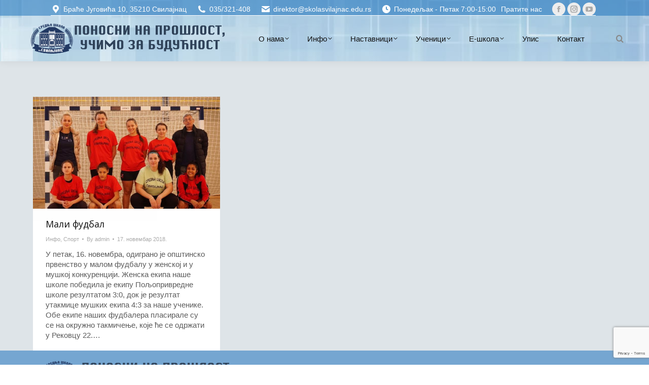

--- FILE ---
content_type: text/html; charset=UTF-8
request_url: https://skolasvilajnac.edu.rs/2018/11/17/
body_size: 20138
content:
<!DOCTYPE html>
<!--[if !(IE 6) | !(IE 7) | !(IE 8)  ]><!-->
<html lang="sr-RS" class="no-js">
<!--<![endif]-->
<head>
	<meta charset="UTF-8" />
				<meta name="viewport" content="width=device-width, initial-scale=1, maximum-scale=1, user-scalable=0"/>
			<meta name="theme-color" content="#37a0fe"/>	<link rel="profile" href="https://gmpg.org/xfn/11" />
	<title>17. новембар 2018. &#8211; Средња школа &quot;Свилајнац&quot;</title>
<meta name='robots' content='max-image-preview:large' />
<link rel='dns-prefetch' href='//fonts.googleapis.com' />
<link rel="alternate" type="application/rss+xml" title="Средња школа &quot;Свилајнац&quot; &raquo; довод" href="https://skolasvilajnac.edu.rs/feed/" />
<link rel="alternate" type="application/rss+xml" title="Средња школа &quot;Свилајнац&quot; &raquo; довод коментара" href="https://skolasvilajnac.edu.rs/comments/feed/" />
<style id='wp-img-auto-sizes-contain-inline-css'>
img:is([sizes=auto i],[sizes^="auto," i]){contain-intrinsic-size:3000px 1500px}
/*# sourceURL=wp-img-auto-sizes-contain-inline-css */
</style>
<style id='wp-emoji-styles-inline-css'>

	img.wp-smiley, img.emoji {
		display: inline !important;
		border: none !important;
		box-shadow: none !important;
		height: 1em !important;
		width: 1em !important;
		margin: 0 0.07em !important;
		vertical-align: -0.1em !important;
		background: none !important;
		padding: 0 !important;
	}
/*# sourceURL=wp-emoji-styles-inline-css */
</style>
<style id='classic-theme-styles-inline-css'>
/*! This file is auto-generated */
.wp-block-button__link{color:#fff;background-color:#32373c;border-radius:9999px;box-shadow:none;text-decoration:none;padding:calc(.667em + 2px) calc(1.333em + 2px);font-size:1.125em}.wp-block-file__button{background:#32373c;color:#fff;text-decoration:none}
/*# sourceURL=/wp-includes/css/classic-themes.min.css */
</style>
<link rel='stylesheet' id='colorbox-css' href='https://skolasvilajnac.edu.rs/wp-content/plugins/boxers-and-swipers/colorbox/colorbox.css?ver=1.4.37' media='all' />
<link rel='stylesheet' id='cptch_stylesheet-css' href='https://skolasvilajnac.edu.rs/wp-content/plugins/captcha/css/front_end_style.css?ver=4.4.5' media='all' />
<link rel='stylesheet' id='dashicons-css' href='https://skolasvilajnac.edu.rs/wp-includes/css/dashicons.min.css?ver=6.9' media='all' />
<link rel='stylesheet' id='cptch_desktop_style-css' href='https://skolasvilajnac.edu.rs/wp-content/plugins/captcha/css/desktop_style.css?ver=4.4.5' media='all' />
<link rel='stylesheet' id='cf-christmasification-css' href='https://skolasvilajnac.edu.rs/wp-content/plugins/christmasify/public/css/cf-christmasification-public.min.css?ver=1.0.7' media='all' />
<link rel='stylesheet' id='contact-form-7-css' href='https://skolasvilajnac.edu.rs/wp-content/plugins/contact-form-7/includes/css/styles.css?ver=6.1.4' media='all' />
<link rel='stylesheet' id='wpsm_counter-font-awesome-front-css' href='https://skolasvilajnac.edu.rs/wp-content/plugins/counter-number-showcase/assets/css/font-awesome/css/font-awesome.min.css?ver=6.9' media='all' />
<link rel='stylesheet' id='wpsm_counter_bootstrap-front-css' href='https://skolasvilajnac.edu.rs/wp-content/plugins/counter-number-showcase/assets/css/bootstrap-front.css?ver=6.9' media='all' />
<link rel='stylesheet' id='wpsm_counter_column-css' href='https://skolasvilajnac.edu.rs/wp-content/plugins/counter-number-showcase/assets/css/counter-column.css?ver=6.9' media='all' />
<link rel='stylesheet' id='sr7css-css' href='//skolasvilajnac.edu.rs/wp-content/plugins/revslider/public/css/sr7.css?ver=6.7.40' media='all' />
<link rel='stylesheet' id='the7-font-css' href='https://skolasvilajnac.edu.rs/wp-content/themes/dt-the7/fonts/icomoon-the7-font/icomoon-the7-font.min.css?ver=14.0.1.1' media='all' />
<link rel='stylesheet' id='the7-awesome-fonts-css' href='https://skolasvilajnac.edu.rs/wp-content/themes/dt-the7/fonts/FontAwesome/css/all.min.css?ver=14.0.1.1' media='all' />
<link rel='stylesheet' id='the7-Defaults-css' href='https://skolasvilajnac.edu.rs/wp-content/uploads/smile_fonts/Defaults/Defaults.css?ver=6.9' media='all' />
<link rel='stylesheet' id='dt-web-fonts-css' href='https://fonts.googleapis.com/css?family=Open+Sans:400,600,700%7CRoboto:400,600,700' media='all' />
<link rel='stylesheet' id='dt-main-css' href='https://skolasvilajnac.edu.rs/wp-content/themes/dt-the7/css/main.min.css?ver=14.0.1.1' media='all' />
<style id='dt-main-inline-css'>
body #load {
  display: block;
  height: 100%;
  overflow: hidden;
  position: fixed;
  width: 100%;
  z-index: 9901;
  opacity: 1;
  visibility: visible;
  transition: all .35s ease-out;
}
.load-wrap {
  width: 100%;
  height: 100%;
  background-position: center center;
  background-repeat: no-repeat;
  text-align: center;
  display: -ms-flexbox;
  display: -ms-flex;
  display: flex;
  -ms-align-items: center;
  -ms-flex-align: center;
  align-items: center;
  -ms-flex-flow: column wrap;
  flex-flow: column wrap;
  -ms-flex-pack: center;
  -ms-justify-content: center;
  justify-content: center;
}
.load-wrap > svg {
  position: absolute;
  top: 50%;
  left: 50%;
  transform: translate(-50%,-50%);
}
#load {
  background: var(--the7-elementor-beautiful-loading-bg,#3a3a3a);
  --the7-beautiful-spinner-color2: var(--the7-beautiful-spinner-color,rgba(30,115,190,0.68));
}

/*# sourceURL=dt-main-inline-css */
</style>
<link rel='stylesheet' id='the7-custom-scrollbar-css' href='https://skolasvilajnac.edu.rs/wp-content/themes/dt-the7/lib/custom-scrollbar/custom-scrollbar.min.css?ver=14.0.1.1' media='all' />
<link rel='stylesheet' id='the7-wpbakery-css' href='https://skolasvilajnac.edu.rs/wp-content/themes/dt-the7/css/wpbakery.min.css?ver=14.0.1.1' media='all' />
<link rel='stylesheet' id='the7-css-vars-css' href='https://skolasvilajnac.edu.rs/wp-content/uploads/the7-css/css-vars.css?ver=8c88ead41f52' media='all' />
<link rel='stylesheet' id='dt-custom-css' href='https://skolasvilajnac.edu.rs/wp-content/uploads/the7-css/custom.css?ver=8c88ead41f52' media='all' />
<link rel='stylesheet' id='dt-media-css' href='https://skolasvilajnac.edu.rs/wp-content/uploads/the7-css/media.css?ver=8c88ead41f52' media='all' />
<link rel='stylesheet' id='the7-mega-menu-css' href='https://skolasvilajnac.edu.rs/wp-content/uploads/the7-css/mega-menu.css?ver=8c88ead41f52' media='all' />
<link rel='stylesheet' id='style-css' href='https://skolasvilajnac.edu.rs/wp-content/themes/dt-the7/style.css?ver=14.0.1.1' media='all' />
<script src="https://skolasvilajnac.edu.rs/wp-includes/js/jquery/jquery.min.js?ver=3.7.1" id="jquery-core-js"></script>
<script src="https://skolasvilajnac.edu.rs/wp-includes/js/jquery/jquery-migrate.min.js?ver=3.4.1" id="jquery-migrate-js"></script>
<script src="https://skolasvilajnac.edu.rs/wp-content/plugins/boxers-and-swipers/colorbox/jquery.colorbox-min.js?ver=1.4.37" id="colorbox-js"></script>
<script id="colorbox-jquery-js-extra">
var colorbox_settings = {"rel":"boxersandswipers","transition":"elastic","speed":"350","title":null,"scalePhotos":"true","scrolling":"true","opacity":"0.85","open":null,"returnFocus":"true","trapFocus":"true","fastIframe":"true","preloading":"true","overlayClose":"true","escKey":"true","arrowKey":"true","loop":"true","fadeOut":"300","closeButton":"true","current":"image {current} of {total}","previous":"previous","next":"next","close":"close","width":null,"height":null,"innerWidth":null,"innerHeight":null,"initialWidth":"300","initialHeight":"100","maxWidth":null,"maxHeight":null,"slideshow":"true","slideshowSpeed":"2500","slideshowAuto":null,"slideshowStart":"start slideshow","slideshowStop":"stop slideshow","fixed":null,"top":null,"bottom":null,"left":null,"right":null,"reposition":"true","retinaImage":null,"infinitescroll":""};
//# sourceURL=colorbox-jquery-js-extra
</script>
<script src="https://skolasvilajnac.edu.rs/wp-content/plugins/boxers-and-swipers/js/jquery.boxersandswipers.colorbox.js?ver=1.00" id="colorbox-jquery-js"></script>
<script src="//skolasvilajnac.edu.rs/wp-content/plugins/revslider/public/js/libs/tptools.js?ver=6.7.40" id="tp-tools-js" async data-wp-strategy="async"></script>
<script src="//skolasvilajnac.edu.rs/wp-content/plugins/revslider/public/js/sr7.js?ver=6.7.40" id="sr7-js" async data-wp-strategy="async"></script>
<script id="dt-above-fold-js-extra">
var dtLocal = {"themeUrl":"https://skolasvilajnac.edu.rs/wp-content/themes/dt-the7","passText":"To view this protected post, enter the password below:","moreButtonText":{"loading":"Loading...","loadMore":"Load more"},"postID":"5259","ajaxurl":"https://skolasvilajnac.edu.rs/wp-admin/admin-ajax.php","REST":{"baseUrl":"https://skolasvilajnac.edu.rs/wp-json/the7/v1","endpoints":{"sendMail":"/send-mail"}},"contactMessages":{"required":"\u0408\u0435\u0434\u043d\u043e \u0438\u043b\u0438 \u0432\u0438\u0448\u0435 \u043f\u043e\u0459\u0430 \u0438\u043c\u0430\u0458\u0443 \u0433\u0440\u0435\u0448\u043a\u0443. \u041f\u0440\u043e\u0432\u0435\u0440\u0438\u0442\u0435 \u0438 \u043f\u043e\u043a\u0443\u0448\u0430\u0458\u0442\u0435 \u043f\u043e\u043d\u043e\u0432\u043e.","terms":"Please accept the privacy policy.","fillTheCaptchaError":"Please, fill the captcha."},"captchaSiteKey":"","ajaxNonce":"19ea42a35f","pageData":{"type":"archive","template":"archive","layout":"masonry"},"themeSettings":{"smoothScroll":"off","lazyLoading":false,"desktopHeader":{"height":90},"ToggleCaptionEnabled":"disabled","ToggleCaption":"Navigation","floatingHeader":{"showAfter":94,"showMenu":true,"height":60,"logo":{"showLogo":true,"html":"\u003Cimg class=\" preload-me\" src=\"https://skolasvilajnac.edu.rs/wp-content/uploads/Sajt-01.png\" srcset=\"https://skolasvilajnac.edu.rs/wp-content/uploads/Sajt-01.png 398w, https://skolasvilajnac.edu.rs/wp-content/uploads/Sajt-01.png 398w\" width=\"398\" height=\"60\"   sizes=\"398px\" alt=\"\u0421\u0440\u0435\u0434\u045a\u0430 \u0448\u043a\u043e\u043b\u0430 &quot;\u0421\u0432\u0438\u043b\u0430\u0458\u043d\u0430\u0446&quot;\" /\u003E","url":"https://skolasvilajnac.edu.rs/"}},"topLine":{"floatingTopLine":{"logo":{"showLogo":false,"html":""}}},"mobileHeader":{"firstSwitchPoint":990,"secondSwitchPoint":500,"firstSwitchPointHeight":60,"secondSwitchPointHeight":60,"mobileToggleCaptionEnabled":"disabled","mobileToggleCaption":"Menu"},"stickyMobileHeaderFirstSwitch":{"logo":{"html":"\u003Cimg class=\" preload-me\" src=\"https://skolasvilajnac.edu.rs/wp-content/uploads/Sajt-01.png\" srcset=\"https://skolasvilajnac.edu.rs/wp-content/uploads/Sajt-01.png 398w, https://skolasvilajnac.edu.rs/wp-content/uploads/Sajt-01.png 398w\" width=\"398\" height=\"60\"   sizes=\"398px\" alt=\"\u0421\u0440\u0435\u0434\u045a\u0430 \u0448\u043a\u043e\u043b\u0430 &quot;\u0421\u0432\u0438\u043b\u0430\u0458\u043d\u0430\u0446&quot;\" /\u003E"}},"stickyMobileHeaderSecondSwitch":{"logo":{"html":"\u003Cimg class=\" preload-me\" src=\"https://skolasvilajnac.edu.rs/wp-content/uploads/Sajt-01.png\" srcset=\"https://skolasvilajnac.edu.rs/wp-content/uploads/Sajt-01.png 398w, https://skolasvilajnac.edu.rs/wp-content/uploads/Sajt-01.png 398w\" width=\"398\" height=\"60\"   sizes=\"398px\" alt=\"\u0421\u0440\u0435\u0434\u045a\u0430 \u0448\u043a\u043e\u043b\u0430 &quot;\u0421\u0432\u0438\u043b\u0430\u0458\u043d\u0430\u0446&quot;\" /\u003E"}},"sidebar":{"switchPoint":990},"boxedWidth":"1280px"},"VCMobileScreenWidth":"768"};
var dtShare = {"shareButtonText":{"facebook":"Share on Facebook","twitter":"Share on X","pinterest":"Pin it","linkedin":"Share on Linkedin","whatsapp":"Share on Whatsapp"},"overlayOpacity":"65"};
//# sourceURL=dt-above-fold-js-extra
</script>
<script src="https://skolasvilajnac.edu.rs/wp-content/themes/dt-the7/js/above-the-fold.min.js?ver=14.0.1.1" id="dt-above-fold-js"></script>
<script></script><link rel="https://api.w.org/" href="https://skolasvilajnac.edu.rs/wp-json/" /><link rel="EditURI" type="application/rsd+xml" title="RSD" href="https://skolasvilajnac.edu.rs/xmlrpc.php?rsd" />
<meta name="generator" content="WordPress 6.9" />
 <style> .ppw-ppf-input-container { background-color: !important; padding: px!important; border-radius: px!important; } .ppw-ppf-input-container div.ppw-ppf-headline { font-size: px!important; font-weight: !important; color: !important; } .ppw-ppf-input-container div.ppw-ppf-desc { font-size: 20px!important; font-weight: 10!important; color: #dd0606!important; } .ppw-ppf-input-container label.ppw-pwd-label { font-size: px!important; font-weight: !important; color: !important; } div.ppwp-wrong-pw-error { font-size: 20px!important; font-weight: 10!important; color: #dc3232!important; background: !important; } .ppw-ppf-input-container input[type='submit'] { color: !important; background: !important; } .ppw-ppf-input-container input[type='submit']:hover { color: !important; background: !important; } .ppw-ppf-desc-below { font-size: px!important; font-weight: !important; color: !important; } </style>  <style> .ppw-form { background-color: !important; padding: px!important; border-radius: px!important; } .ppw-headline.ppw-pcp-pf-headline { font-size: px!important; font-weight: !important; color: !important; } .ppw-description.ppw-pcp-pf-desc { font-size: px!important; font-weight: !important; color: !important; } .ppw-pcp-pf-desc-above-btn { display: block; } .ppw-pcp-pf-desc-below-form { font-size: px!important; font-weight: !important; color: !important; } .ppw-input label.ppw-pcp-password-label { font-size: px!important; font-weight: !important; color: !important; } .ppw-form input[type='submit'] { color: !important; background: !important; } .ppw-form input[type='submit']:hover { color: !important; background: !important; } div.ppw-error.ppw-pcp-pf-error-msg { font-size: px!important; font-weight: !important; color: #dc3232!important; background: !important; } </style> <meta name="generator" content="Powered by WPBakery Page Builder - drag and drop page builder for WordPress."/>
<link rel="preconnect" href="https://fonts.googleapis.com">
<link rel="preconnect" href="https://fonts.gstatic.com/" crossorigin>
<meta name="generator" content="Powered by Slider Revolution 6.7.40 - responsive, Mobile-Friendly Slider Plugin for WordPress with comfortable drag and drop interface." />
<script type="text/javascript" id="the7-loader-script">
document.addEventListener("DOMContentLoaded", function(event) {
	var load = document.getElementById("load");
	if(!load.classList.contains('loader-removed')){
		var removeLoading = setTimeout(function() {
			load.className += " loader-removed";
		}, 300);
	}
});
</script>
		<link rel="icon" href="https://skolasvilajnac.edu.rs/wp-content/uploads/cropped-Logo-skole-moto-FHD-scaled-1-32x32.png" sizes="32x32" />
<link rel="icon" href="https://skolasvilajnac.edu.rs/wp-content/uploads/cropped-Logo-skole-moto-FHD-scaled-1-192x192.png" sizes="192x192" />
<link rel="apple-touch-icon" href="https://skolasvilajnac.edu.rs/wp-content/uploads/cropped-Logo-skole-moto-FHD-scaled-1-180x180.png" />
<meta name="msapplication-TileImage" content="https://skolasvilajnac.edu.rs/wp-content/uploads/cropped-Logo-skole-moto-FHD-scaled-1-270x270.png" />
<script>
	window._tpt			??= {};
	window.SR7			??= {};
	_tpt.R				??= {};
	_tpt.R.fonts		??= {};
	_tpt.R.fonts.customFonts??= {};
	SR7.devMode			=  false;
	SR7.F 				??= {};
	SR7.G				??= {};
	SR7.LIB				??= {};
	SR7.E				??= {};
	SR7.E.gAddons		??= {};
	SR7.E.php 			??= {};
	SR7.E.nonce			= '8ddfb032df';
	SR7.E.ajaxurl		= 'https://skolasvilajnac.edu.rs/wp-admin/admin-ajax.php';
	SR7.E.resturl		= 'https://skolasvilajnac.edu.rs/wp-json/';
	SR7.E.slug_path		= 'revslider/revslider.php';
	SR7.E.slug			= 'revslider';
	SR7.E.plugin_url	= 'https://skolasvilajnac.edu.rs/wp-content/plugins/revslider/';
	SR7.E.wp_plugin_url = 'https://skolasvilajnac.edu.rs/wp-content/plugins/';
	SR7.E.revision		= '6.7.40';
	SR7.E.fontBaseUrl	= '';
	SR7.G.breakPoints 	= [1240,1024,778,480];
	SR7.G.fSUVW 		= false;
	SR7.E.modules 		= ['module','page','slide','layer','draw','animate','srtools','canvas','defaults','carousel','navigation','media','modifiers','migration'];
	SR7.E.libs 			= ['WEBGL'];
	SR7.E.css 			= ['csslp','cssbtns','cssfilters','cssnav','cssmedia'];
	SR7.E.resources		= {};
	SR7.E.ytnc			= false;
	SR7.JSON			??= {};
/*! Slider Revolution 7.0 - Page Processor */
!function(){"use strict";window.SR7??={},window._tpt??={},SR7.version="Slider Revolution 6.7.16",_tpt.getMobileZoom=()=>_tpt.is_mobile?document.documentElement.clientWidth/window.innerWidth:1,_tpt.getWinDim=function(t){_tpt.screenHeightWithUrlBar??=window.innerHeight;let e=SR7.F?.modal?.visible&&SR7.M[SR7.F.module.getIdByAlias(SR7.F.modal.requested)];_tpt.scrollBar=window.innerWidth!==document.documentElement.clientWidth||e&&window.innerWidth!==e.c.module.clientWidth,_tpt.winW=_tpt.getMobileZoom()*window.innerWidth-(_tpt.scrollBar||"prepare"==t?_tpt.scrollBarW??_tpt.mesureScrollBar():0),_tpt.winH=_tpt.getMobileZoom()*window.innerHeight,_tpt.winWAll=document.documentElement.clientWidth},_tpt.getResponsiveLevel=function(t,e){return SR7.G.fSUVW?_tpt.closestGE(t,window.innerWidth):_tpt.closestGE(t,_tpt.winWAll)},_tpt.mesureScrollBar=function(){let t=document.createElement("div");return t.className="RSscrollbar-measure",t.style.width="100px",t.style.height="100px",t.style.overflow="scroll",t.style.position="absolute",t.style.top="-9999px",document.body.appendChild(t),_tpt.scrollBarW=t.offsetWidth-t.clientWidth,document.body.removeChild(t),_tpt.scrollBarW},_tpt.loadCSS=async function(t,e,s){return s?_tpt.R.fonts.required[e].status=1:(_tpt.R[e]??={},_tpt.R[e].status=1),new Promise(((i,n)=>{if(_tpt.isStylesheetLoaded(t))s?_tpt.R.fonts.required[e].status=2:_tpt.R[e].status=2,i();else{const o=document.createElement("link");o.rel="stylesheet";let l="text",r="css";o["type"]=l+"/"+r,o.href=t,o.onload=()=>{s?_tpt.R.fonts.required[e].status=2:_tpt.R[e].status=2,i()},o.onerror=()=>{s?_tpt.R.fonts.required[e].status=3:_tpt.R[e].status=3,n(new Error(`Failed to load CSS: ${t}`))},document.head.appendChild(o)}}))},_tpt.addContainer=function(t){const{tag:e="div",id:s,class:i,datas:n,textContent:o,iHTML:l}=t,r=document.createElement(e);if(s&&""!==s&&(r.id=s),i&&""!==i&&(r.className=i),n)for(const[t,e]of Object.entries(n))"style"==t?r.style.cssText=e:r.setAttribute(`data-${t}`,e);return o&&(r.textContent=o),l&&(r.innerHTML=l),r},_tpt.collector=function(){return{fragment:new DocumentFragment,add(t){var e=_tpt.addContainer(t);return this.fragment.appendChild(e),e},append(t){t.appendChild(this.fragment)}}},_tpt.isStylesheetLoaded=function(t){let e=t.split("?")[0];return Array.from(document.querySelectorAll('link[rel="stylesheet"], link[rel="preload"]')).some((t=>t.href.split("?")[0]===e))},_tpt.preloader={requests:new Map,preloaderTemplates:new Map,show:function(t,e){if(!e||!t)return;const{type:s,color:i}=e;if(s<0||"off"==s)return;const n=`preloader_${s}`;let o=this.preloaderTemplates.get(n);o||(o=this.build(s,i),this.preloaderTemplates.set(n,o)),this.requests.has(t)||this.requests.set(t,{count:0});const l=this.requests.get(t);clearTimeout(l.timer),l.count++,1===l.count&&(l.timer=setTimeout((()=>{l.preloaderClone=o.cloneNode(!0),l.anim&&l.anim.kill(),void 0!==_tpt.gsap?l.anim=_tpt.gsap.fromTo(l.preloaderClone,1,{opacity:0},{opacity:1}):l.preloaderClone.classList.add("sr7-fade-in"),t.appendChild(l.preloaderClone)}),150))},hide:function(t){if(!this.requests.has(t))return;const e=this.requests.get(t);e.count--,e.count<0&&(e.count=0),e.anim&&e.anim.kill(),0===e.count&&(clearTimeout(e.timer),e.preloaderClone&&(e.preloaderClone.classList.remove("sr7-fade-in"),e.anim=_tpt.gsap.to(e.preloaderClone,.3,{opacity:0,onComplete:function(){e.preloaderClone.remove()}})))},state:function(t){if(!this.requests.has(t))return!1;return this.requests.get(t).count>0},build:(t,e="#ffffff",s="")=>{if(t<0||"off"===t)return null;const i=parseInt(t);if(t="prlt"+i,isNaN(i))return null;if(_tpt.loadCSS(SR7.E.plugin_url+"public/css/preloaders/t"+i+".css","preloader_"+t),isNaN(i)||i<6){const n=`background-color:${e}`,o=1===i||2==i?n:"",l=3===i||4==i?n:"",r=_tpt.collector();["dot1","dot2","bounce1","bounce2","bounce3"].forEach((t=>r.add({tag:"div",class:t,datas:{style:l}})));const d=_tpt.addContainer({tag:"sr7-prl",class:`${t} ${s}`,datas:{style:o}});return r.append(d),d}{let n={};if(7===i){let t;e.startsWith("#")?(t=e.replace("#",""),t=`rgba(${parseInt(t.substring(0,2),16)}, ${parseInt(t.substring(2,4),16)}, ${parseInt(t.substring(4,6),16)}, `):e.startsWith("rgb")&&(t=e.slice(e.indexOf("(")+1,e.lastIndexOf(")")).split(",").map((t=>t.trim())),t=`rgba(${t[0]}, ${t[1]}, ${t[2]}, `),t&&(n.style=`border-top-color: ${t}0.65); border-bottom-color: ${t}0.15); border-left-color: ${t}0.65); border-right-color: ${t}0.15)`)}else 12===i&&(n.style=`background:${e}`);const o=[10,0,4,2,5,9,0,4,4,2][i-6],l=_tpt.collector(),r=l.add({tag:"div",class:"sr7-prl-inner",datas:n});Array.from({length:o}).forEach((()=>r.appendChild(l.add({tag:"span",datas:{style:`background:${e}`}}))));const d=_tpt.addContainer({tag:"sr7-prl",class:`${t} ${s}`});return l.append(d),d}}},SR7.preLoader={show:(t,e)=>{"off"!==(SR7.M[t]?.settings?.pLoader?.type??"off")&&_tpt.preloader.show(e||SR7.M[t].c.module,SR7.M[t]?.settings?.pLoader??{color:"#fff",type:10})},hide:(t,e)=>{"off"!==(SR7.M[t]?.settings?.pLoader?.type??"off")&&_tpt.preloader.hide(e||SR7.M[t].c.module)},state:(t,e)=>_tpt.preloader.state(e||SR7.M[t].c.module)},_tpt.prepareModuleHeight=function(t){window.SR7.M??={},window.SR7.M[t.id]??={},"ignore"==t.googleFont&&(SR7.E.ignoreGoogleFont=!0);let e=window.SR7.M[t.id];if(null==_tpt.scrollBarW&&_tpt.mesureScrollBar(),e.c??={},e.states??={},e.settings??={},e.settings.size??={},t.fixed&&(e.settings.fixed=!0),e.c.module=document.querySelector("sr7-module#"+t.id),e.c.adjuster=e.c.module.getElementsByTagName("sr7-adjuster")[0],e.c.content=e.c.module.getElementsByTagName("sr7-content")[0],"carousel"==t.type&&(e.c.carousel=e.c.content.getElementsByTagName("sr7-carousel")[0]),null==e.c.module||null==e.c.module)return;t.plType&&t.plColor&&(e.settings.pLoader={type:t.plType,color:t.plColor}),void 0===t.plType||"off"===t.plType||SR7.preLoader.state(t.id)&&SR7.preLoader.state(t.id,e.c.module)||SR7.preLoader.show(t.id,e.c.module),_tpt.winW||_tpt.getWinDim("prepare"),_tpt.getWinDim();let s=""+e.c.module.dataset?.modal;"modal"==s||"true"==s||"undefined"!==s&&"false"!==s||(e.settings.size.fullWidth=t.size.fullWidth,e.LEV??=_tpt.getResponsiveLevel(window.SR7.G.breakPoints,t.id),t.vpt=_tpt.fillArray(t.vpt,5),e.settings.vPort=t.vpt[e.LEV],void 0!==t.el&&"720"==t.el[4]&&t.gh[4]!==t.el[4]&&"960"==t.el[3]&&t.gh[3]!==t.el[3]&&"768"==t.el[2]&&t.gh[2]!==t.el[2]&&delete t.el,e.settings.size.height=null==t.el||null==t.el[e.LEV]||0==t.el[e.LEV]||"auto"==t.el[e.LEV]?_tpt.fillArray(t.gh,5,-1):_tpt.fillArray(t.el,5,-1),e.settings.size.width=_tpt.fillArray(t.gw,5,-1),e.settings.size.minHeight=_tpt.fillArray(t.mh??[0],5,-1),e.cacheSize={fullWidth:e.settings.size?.fullWidth,fullHeight:e.settings.size?.fullHeight},void 0!==t.off&&(t.off?.t&&(e.settings.size.m??={})&&(e.settings.size.m.t=t.off.t),t.off?.b&&(e.settings.size.m??={})&&(e.settings.size.m.b=t.off.b),t.off?.l&&(e.settings.size.p??={})&&(e.settings.size.p.l=t.off.l),t.off?.r&&(e.settings.size.p??={})&&(e.settings.size.p.r=t.off.r),e.offsetPrepared=!0),_tpt.updatePMHeight(t.id,t,!0))},_tpt.updatePMHeight=(t,e,s)=>{let i=SR7.M[t];var n=i.settings.size.fullWidth?_tpt.winW:i.c.module.parentNode.offsetWidth;n=0===n||isNaN(n)?_tpt.winW:n;let o=i.settings.size.width[i.LEV]||i.settings.size.width[i.LEV++]||i.settings.size.width[i.LEV--]||n,l=i.settings.size.height[i.LEV]||i.settings.size.height[i.LEV++]||i.settings.size.height[i.LEV--]||0,r=i.settings.size.minHeight[i.LEV]||i.settings.size.minHeight[i.LEV++]||i.settings.size.minHeight[i.LEV--]||0;if(l="auto"==l?0:l,l=parseInt(l),"carousel"!==e.type&&(n-=parseInt(e.onw??0)||0),i.MP=!i.settings.size.fullWidth&&n<o||_tpt.winW<o?Math.min(1,n/o):1,e.size.fullScreen||e.size.fullHeight){let t=parseInt(e.fho)||0,s=(""+e.fho).indexOf("%")>-1;e.newh=_tpt.winH-(s?_tpt.winH*t/100:t)}else e.newh=i.MP*Math.max(l,r);if(e.newh+=(parseInt(e.onh??0)||0)+(parseInt(e.carousel?.pt)||0)+(parseInt(e.carousel?.pb)||0),void 0!==e.slideduration&&(e.newh=Math.max(e.newh,parseInt(e.slideduration)/3)),e.shdw&&_tpt.buildShadow(e.id,e),i.c.adjuster.style.height=e.newh+"px",i.c.module.style.height=e.newh+"px",i.c.content.style.height=e.newh+"px",i.states.heightPrepared=!0,i.dims??={},i.dims.moduleRect=i.c.module.getBoundingClientRect(),i.c.content.style.left="-"+i.dims.moduleRect.left+"px",!i.settings.size.fullWidth)return s&&requestAnimationFrame((()=>{n!==i.c.module.parentNode.offsetWidth&&_tpt.updatePMHeight(e.id,e)})),void _tpt.bgStyle(e.id,e,window.innerWidth==_tpt.winW,!0);_tpt.bgStyle(e.id,e,window.innerWidth==_tpt.winW,!0),requestAnimationFrame((function(){s&&requestAnimationFrame((()=>{n!==i.c.module.parentNode.offsetWidth&&_tpt.updatePMHeight(e.id,e)}))})),i.earlyResizerFunction||(i.earlyResizerFunction=function(){requestAnimationFrame((function(){_tpt.getWinDim(),_tpt.moduleDefaults(e.id,e),_tpt.updateSlideBg(t,!0)}))},window.addEventListener("resize",i.earlyResizerFunction))},_tpt.buildShadow=function(t,e){let s=SR7.M[t];null==s.c.shadow&&(s.c.shadow=document.createElement("sr7-module-shadow"),s.c.shadow.classList.add("sr7-shdw-"+e.shdw),s.c.content.appendChild(s.c.shadow))},_tpt.bgStyle=async(t,e,s,i,n)=>{const o=SR7.M[t];if((e=e??o.settings).fixed&&!o.c.module.classList.contains("sr7-top-fixed")&&(o.c.module.classList.add("sr7-top-fixed"),o.c.module.style.position="fixed",o.c.module.style.width="100%",o.c.module.style.top="0px",o.c.module.style.left="0px",o.c.module.style.pointerEvents="none",o.c.module.style.zIndex=5e3,o.c.content.style.pointerEvents="none"),null==o.c.bgcanvas){let t=document.createElement("sr7-module-bg"),l=!1;if("string"==typeof e?.bg?.color&&e?.bg?.color.includes("{"))if(_tpt.gradient&&_tpt.gsap)e.bg.color=_tpt.gradient.convert(e.bg.color);else try{let t=JSON.parse(e.bg.color);(t?.orig||t?.string)&&(e.bg.color=JSON.parse(e.bg.color))}catch(t){return}let r="string"==typeof e?.bg?.color?e?.bg?.color||"transparent":e?.bg?.color?.string??e?.bg?.color?.orig??e?.bg?.color?.color??"transparent";if(t.style["background"+(String(r).includes("grad")?"":"Color")]=r,("transparent"!==r||n)&&(l=!0),o.offsetPrepared&&(t.style.visibility="hidden"),e?.bg?.image?.src&&(t.style.backgroundImage=`url(${e?.bg?.image.src})`,t.style.backgroundSize=""==(e.bg.image?.size??"")?"cover":e.bg.image.size,t.style.backgroundPosition=e.bg.image.position,t.style.backgroundRepeat=""==e.bg.image.repeat||null==e.bg.image.repeat?"no-repeat":e.bg.image.repeat,l=!0),!l)return;o.c.bgcanvas=t,e.size.fullWidth?t.style.width=_tpt.winW-(s&&_tpt.winH<document.body.offsetHeight?_tpt.scrollBarW:0)+"px":i&&(t.style.width=o.c.module.offsetWidth+"px"),e.sbt?.use?o.c.content.appendChild(o.c.bgcanvas):o.c.module.appendChild(o.c.bgcanvas)}o.c.bgcanvas.style.height=void 0!==e.newh?e.newh+"px":("carousel"==e.type?o.dims.module.h:o.dims.content.h)+"px",o.c.bgcanvas.style.left=!s&&e.sbt?.use||o.c.bgcanvas.closest("SR7-CONTENT")?"0px":"-"+(o?.dims?.moduleRect?.left??0)+"px"},_tpt.updateSlideBg=function(t,e){const s=SR7.M[t];let i=s.settings;s?.c?.bgcanvas&&(i.size.fullWidth?s.c.bgcanvas.style.width=_tpt.winW-(e&&_tpt.winH<document.body.offsetHeight?_tpt.scrollBarW:0)+"px":preparing&&(s.c.bgcanvas.style.width=s.c.module.offsetWidth+"px"))},_tpt.moduleDefaults=(t,e)=>{let s=SR7.M[t];null!=s&&null!=s.c&&null!=s.c.module&&(s.dims??={},s.dims.moduleRect=s.c.module.getBoundingClientRect(),s.c.content.style.left="-"+s.dims.moduleRect.left+"px",s.c.content.style.width=_tpt.winW-_tpt.scrollBarW+"px","carousel"==e.type&&(s.c.module.style.overflow="visible"),_tpt.bgStyle(t,e,window.innerWidth==_tpt.winW))},_tpt.getOffset=t=>{var e=t.getBoundingClientRect(),s=window.pageXOffset||document.documentElement.scrollLeft,i=window.pageYOffset||document.documentElement.scrollTop;return{top:e.top+i,left:e.left+s}},_tpt.fillArray=function(t,e){let s,i;t=Array.isArray(t)?t:[t];let n=Array(e),o=t.length;for(i=0;i<t.length;i++)n[i+(e-o)]=t[i],null==s&&"#"!==t[i]&&(s=t[i]);for(let t=0;t<e;t++)void 0!==n[t]&&"#"!=n[t]||(n[t]=s),s=n[t];return n},_tpt.closestGE=function(t,e){let s=Number.MAX_VALUE,i=-1;for(let n=0;n<t.length;n++)t[n]-1>=e&&t[n]-1-e<s&&(s=t[n]-1-e,i=n);return++i}}();</script>
<noscript><style> .wpb_animate_when_almost_visible { opacity: 1; }</style></noscript><style id='global-styles-inline-css'>
:root{--wp--preset--aspect-ratio--square: 1;--wp--preset--aspect-ratio--4-3: 4/3;--wp--preset--aspect-ratio--3-4: 3/4;--wp--preset--aspect-ratio--3-2: 3/2;--wp--preset--aspect-ratio--2-3: 2/3;--wp--preset--aspect-ratio--16-9: 16/9;--wp--preset--aspect-ratio--9-16: 9/16;--wp--preset--color--black: #000000;--wp--preset--color--cyan-bluish-gray: #abb8c3;--wp--preset--color--white: #FFF;--wp--preset--color--pale-pink: #f78da7;--wp--preset--color--vivid-red: #cf2e2e;--wp--preset--color--luminous-vivid-orange: #ff6900;--wp--preset--color--luminous-vivid-amber: #fcb900;--wp--preset--color--light-green-cyan: #7bdcb5;--wp--preset--color--vivid-green-cyan: #00d084;--wp--preset--color--pale-cyan-blue: #8ed1fc;--wp--preset--color--vivid-cyan-blue: #0693e3;--wp--preset--color--vivid-purple: #9b51e0;--wp--preset--color--accent: #37a0fe;--wp--preset--color--dark-gray: #111;--wp--preset--color--light-gray: #767676;--wp--preset--gradient--vivid-cyan-blue-to-vivid-purple: linear-gradient(135deg,rgb(6,147,227) 0%,rgb(155,81,224) 100%);--wp--preset--gradient--light-green-cyan-to-vivid-green-cyan: linear-gradient(135deg,rgb(122,220,180) 0%,rgb(0,208,130) 100%);--wp--preset--gradient--luminous-vivid-amber-to-luminous-vivid-orange: linear-gradient(135deg,rgb(252,185,0) 0%,rgb(255,105,0) 100%);--wp--preset--gradient--luminous-vivid-orange-to-vivid-red: linear-gradient(135deg,rgb(255,105,0) 0%,rgb(207,46,46) 100%);--wp--preset--gradient--very-light-gray-to-cyan-bluish-gray: linear-gradient(135deg,rgb(238,238,238) 0%,rgb(169,184,195) 100%);--wp--preset--gradient--cool-to-warm-spectrum: linear-gradient(135deg,rgb(74,234,220) 0%,rgb(151,120,209) 20%,rgb(207,42,186) 40%,rgb(238,44,130) 60%,rgb(251,105,98) 80%,rgb(254,248,76) 100%);--wp--preset--gradient--blush-light-purple: linear-gradient(135deg,rgb(255,206,236) 0%,rgb(152,150,240) 100%);--wp--preset--gradient--blush-bordeaux: linear-gradient(135deg,rgb(254,205,165) 0%,rgb(254,45,45) 50%,rgb(107,0,62) 100%);--wp--preset--gradient--luminous-dusk: linear-gradient(135deg,rgb(255,203,112) 0%,rgb(199,81,192) 50%,rgb(65,88,208) 100%);--wp--preset--gradient--pale-ocean: linear-gradient(135deg,rgb(255,245,203) 0%,rgb(182,227,212) 50%,rgb(51,167,181) 100%);--wp--preset--gradient--electric-grass: linear-gradient(135deg,rgb(202,248,128) 0%,rgb(113,206,126) 100%);--wp--preset--gradient--midnight: linear-gradient(135deg,rgb(2,3,129) 0%,rgb(40,116,252) 100%);--wp--preset--font-size--small: 13px;--wp--preset--font-size--medium: 20px;--wp--preset--font-size--large: 36px;--wp--preset--font-size--x-large: 42px;--wp--preset--spacing--20: 0.44rem;--wp--preset--spacing--30: 0.67rem;--wp--preset--spacing--40: 1rem;--wp--preset--spacing--50: 1.5rem;--wp--preset--spacing--60: 2.25rem;--wp--preset--spacing--70: 3.38rem;--wp--preset--spacing--80: 5.06rem;--wp--preset--shadow--natural: 6px 6px 9px rgba(0, 0, 0, 0.2);--wp--preset--shadow--deep: 12px 12px 50px rgba(0, 0, 0, 0.4);--wp--preset--shadow--sharp: 6px 6px 0px rgba(0, 0, 0, 0.2);--wp--preset--shadow--outlined: 6px 6px 0px -3px rgb(255, 255, 255), 6px 6px rgb(0, 0, 0);--wp--preset--shadow--crisp: 6px 6px 0px rgb(0, 0, 0);}:where(.is-layout-flex){gap: 0.5em;}:where(.is-layout-grid){gap: 0.5em;}body .is-layout-flex{display: flex;}.is-layout-flex{flex-wrap: wrap;align-items: center;}.is-layout-flex > :is(*, div){margin: 0;}body .is-layout-grid{display: grid;}.is-layout-grid > :is(*, div){margin: 0;}:where(.wp-block-columns.is-layout-flex){gap: 2em;}:where(.wp-block-columns.is-layout-grid){gap: 2em;}:where(.wp-block-post-template.is-layout-flex){gap: 1.25em;}:where(.wp-block-post-template.is-layout-grid){gap: 1.25em;}.has-black-color{color: var(--wp--preset--color--black) !important;}.has-cyan-bluish-gray-color{color: var(--wp--preset--color--cyan-bluish-gray) !important;}.has-white-color{color: var(--wp--preset--color--white) !important;}.has-pale-pink-color{color: var(--wp--preset--color--pale-pink) !important;}.has-vivid-red-color{color: var(--wp--preset--color--vivid-red) !important;}.has-luminous-vivid-orange-color{color: var(--wp--preset--color--luminous-vivid-orange) !important;}.has-luminous-vivid-amber-color{color: var(--wp--preset--color--luminous-vivid-amber) !important;}.has-light-green-cyan-color{color: var(--wp--preset--color--light-green-cyan) !important;}.has-vivid-green-cyan-color{color: var(--wp--preset--color--vivid-green-cyan) !important;}.has-pale-cyan-blue-color{color: var(--wp--preset--color--pale-cyan-blue) !important;}.has-vivid-cyan-blue-color{color: var(--wp--preset--color--vivid-cyan-blue) !important;}.has-vivid-purple-color{color: var(--wp--preset--color--vivid-purple) !important;}.has-black-background-color{background-color: var(--wp--preset--color--black) !important;}.has-cyan-bluish-gray-background-color{background-color: var(--wp--preset--color--cyan-bluish-gray) !important;}.has-white-background-color{background-color: var(--wp--preset--color--white) !important;}.has-pale-pink-background-color{background-color: var(--wp--preset--color--pale-pink) !important;}.has-vivid-red-background-color{background-color: var(--wp--preset--color--vivid-red) !important;}.has-luminous-vivid-orange-background-color{background-color: var(--wp--preset--color--luminous-vivid-orange) !important;}.has-luminous-vivid-amber-background-color{background-color: var(--wp--preset--color--luminous-vivid-amber) !important;}.has-light-green-cyan-background-color{background-color: var(--wp--preset--color--light-green-cyan) !important;}.has-vivid-green-cyan-background-color{background-color: var(--wp--preset--color--vivid-green-cyan) !important;}.has-pale-cyan-blue-background-color{background-color: var(--wp--preset--color--pale-cyan-blue) !important;}.has-vivid-cyan-blue-background-color{background-color: var(--wp--preset--color--vivid-cyan-blue) !important;}.has-vivid-purple-background-color{background-color: var(--wp--preset--color--vivid-purple) !important;}.has-black-border-color{border-color: var(--wp--preset--color--black) !important;}.has-cyan-bluish-gray-border-color{border-color: var(--wp--preset--color--cyan-bluish-gray) !important;}.has-white-border-color{border-color: var(--wp--preset--color--white) !important;}.has-pale-pink-border-color{border-color: var(--wp--preset--color--pale-pink) !important;}.has-vivid-red-border-color{border-color: var(--wp--preset--color--vivid-red) !important;}.has-luminous-vivid-orange-border-color{border-color: var(--wp--preset--color--luminous-vivid-orange) !important;}.has-luminous-vivid-amber-border-color{border-color: var(--wp--preset--color--luminous-vivid-amber) !important;}.has-light-green-cyan-border-color{border-color: var(--wp--preset--color--light-green-cyan) !important;}.has-vivid-green-cyan-border-color{border-color: var(--wp--preset--color--vivid-green-cyan) !important;}.has-pale-cyan-blue-border-color{border-color: var(--wp--preset--color--pale-cyan-blue) !important;}.has-vivid-cyan-blue-border-color{border-color: var(--wp--preset--color--vivid-cyan-blue) !important;}.has-vivid-purple-border-color{border-color: var(--wp--preset--color--vivid-purple) !important;}.has-vivid-cyan-blue-to-vivid-purple-gradient-background{background: var(--wp--preset--gradient--vivid-cyan-blue-to-vivid-purple) !important;}.has-light-green-cyan-to-vivid-green-cyan-gradient-background{background: var(--wp--preset--gradient--light-green-cyan-to-vivid-green-cyan) !important;}.has-luminous-vivid-amber-to-luminous-vivid-orange-gradient-background{background: var(--wp--preset--gradient--luminous-vivid-amber-to-luminous-vivid-orange) !important;}.has-luminous-vivid-orange-to-vivid-red-gradient-background{background: var(--wp--preset--gradient--luminous-vivid-orange-to-vivid-red) !important;}.has-very-light-gray-to-cyan-bluish-gray-gradient-background{background: var(--wp--preset--gradient--very-light-gray-to-cyan-bluish-gray) !important;}.has-cool-to-warm-spectrum-gradient-background{background: var(--wp--preset--gradient--cool-to-warm-spectrum) !important;}.has-blush-light-purple-gradient-background{background: var(--wp--preset--gradient--blush-light-purple) !important;}.has-blush-bordeaux-gradient-background{background: var(--wp--preset--gradient--blush-bordeaux) !important;}.has-luminous-dusk-gradient-background{background: var(--wp--preset--gradient--luminous-dusk) !important;}.has-pale-ocean-gradient-background{background: var(--wp--preset--gradient--pale-ocean) !important;}.has-electric-grass-gradient-background{background: var(--wp--preset--gradient--electric-grass) !important;}.has-midnight-gradient-background{background: var(--wp--preset--gradient--midnight) !important;}.has-small-font-size{font-size: var(--wp--preset--font-size--small) !important;}.has-medium-font-size{font-size: var(--wp--preset--font-size--medium) !important;}.has-large-font-size{font-size: var(--wp--preset--font-size--large) !important;}.has-x-large-font-size{font-size: var(--wp--preset--font-size--x-large) !important;}
/*# sourceURL=global-styles-inline-css */
</style>
</head>
<body id="the7-body" class="archive date wp-embed-responsive wp-theme-dt-the7 layout-masonry description-under-image dt-responsive-on right-mobile-menu-close-icon ouside-menu-close-icon mobile-hamburger-close-bg-enable mobile-hamburger-close-bg-hover-enable  minus-medium-mobile-menu-close-icon fade-medium-menu-close-icon accent-gradient srcset-enabled btn-flat custom-btn-color custom-btn-hover-color phantom-fade phantom-shadow-decoration phantom-custom-logo-on floating-mobile-menu-icon top-header first-switch-logo-left first-switch-menu-right second-switch-logo-left second-switch-menu-right right-mobile-menu layzr-loading-on popup-message-style the7-ver-14.0.1.1 dt-fa-compatibility wpb-js-composer js-comp-ver-8.7.2 vc_responsive">
<!-- The7 14.0.1.1 -->
<div id="load" class="spinner-loader">
	<div class="load-wrap"><style type="text/css">
    [class*="the7-spinner-animate-"]{
        animation: spinner-animation 1s cubic-bezier(1,1,1,1) infinite;
        x:46.5px;
        y:40px;
        width:7px;
        height:20px;
        fill:var(--the7-beautiful-spinner-color2);
        opacity: 0.2;
    }
    .the7-spinner-animate-2{
        animation-delay: 0.083s;
    }
    .the7-spinner-animate-3{
        animation-delay: 0.166s;
    }
    .the7-spinner-animate-4{
         animation-delay: 0.25s;
    }
    .the7-spinner-animate-5{
         animation-delay: 0.33s;
    }
    .the7-spinner-animate-6{
         animation-delay: 0.416s;
    }
    .the7-spinner-animate-7{
         animation-delay: 0.5s;
    }
    .the7-spinner-animate-8{
         animation-delay: 0.58s;
    }
    .the7-spinner-animate-9{
         animation-delay: 0.666s;
    }
    .the7-spinner-animate-10{
         animation-delay: 0.75s;
    }
    .the7-spinner-animate-11{
        animation-delay: 0.83s;
    }
    .the7-spinner-animate-12{
        animation-delay: 0.916s;
    }
    @keyframes spinner-animation{
        from {
            opacity: 1;
        }
        to{
            opacity: 0;
        }
    }
</style>
<svg width="75px" height="75px" xmlns="http://www.w3.org/2000/svg" viewBox="0 0 100 100" preserveAspectRatio="xMidYMid">
	<rect class="the7-spinner-animate-1" rx="5" ry="5" transform="rotate(0 50 50) translate(0 -30)"></rect>
	<rect class="the7-spinner-animate-2" rx="5" ry="5" transform="rotate(30 50 50) translate(0 -30)"></rect>
	<rect class="the7-spinner-animate-3" rx="5" ry="5" transform="rotate(60 50 50) translate(0 -30)"></rect>
	<rect class="the7-spinner-animate-4" rx="5" ry="5" transform="rotate(90 50 50) translate(0 -30)"></rect>
	<rect class="the7-spinner-animate-5" rx="5" ry="5" transform="rotate(120 50 50) translate(0 -30)"></rect>
	<rect class="the7-spinner-animate-6" rx="5" ry="5" transform="rotate(150 50 50) translate(0 -30)"></rect>
	<rect class="the7-spinner-animate-7" rx="5" ry="5" transform="rotate(180 50 50) translate(0 -30)"></rect>
	<rect class="the7-spinner-animate-8" rx="5" ry="5" transform="rotate(210 50 50) translate(0 -30)"></rect>
	<rect class="the7-spinner-animate-9" rx="5" ry="5" transform="rotate(240 50 50) translate(0 -30)"></rect>
	<rect class="the7-spinner-animate-10" rx="5" ry="5" transform="rotate(270 50 50) translate(0 -30)"></rect>
	<rect class="the7-spinner-animate-11" rx="5" ry="5" transform="rotate(300 50 50) translate(0 -30)"></rect>
	<rect class="the7-spinner-animate-12" rx="5" ry="5" transform="rotate(330 50 50) translate(0 -30)"></rect>
</svg></div>
</div>
<div id="page" >
	<a class="skip-link screen-reader-text" href="#content">Skip to content</a>

<div class="masthead inline-header center widgets full-height full-width shadow-decoration shadow-mobile-header-decoration small-mobile-menu-icon mobile-menu-icon-bg-on mobile-menu-icon-hover-bg-on dt-parent-menu-clickable show-sub-menu-on-hover show-device-logo show-mobile-logo" >

	<div class="top-bar line-content top-bar-line-hide">
	<div class="top-bar-bg" ></div>
	<div class="left-widgets mini-widgets"><span class="mini-contacts address show-on-desktop in-top-bar-left in-menu-second-switch"><i class="fa-fw the7-mw-icon-address-bold"></i>Браће Југовића 10,   35210 Свилајнац</span><span class="mini-contacts phone show-on-desktop in-top-bar-left in-menu-second-switch"><i class="fa-fw the7-mw-icon-phone-bold"></i>035/321-408</span><span class="mini-contacts email show-on-desktop in-top-bar-left in-menu-second-switch"><i class="fa-fw the7-mw-icon-mail-bold"></i>direktor@skolasvilajnac.edu.rs</span><span class="mini-contacts clock show-on-desktop in-top-bar-left in-menu-second-switch"><i class="fa-fw the7-mw-icon-clock-bold"></i>Понедељак - Петак  7:00-15:00</span></div><div class="right-widgets mini-widgets"><div class="text-area show-on-desktop in-top-bar-right in-menu-second-switch"><p>Пратите нас</p>
</div><div class="soc-ico show-on-desktop in-top-bar-right in-menu-second-switch custom-bg disabled-border border-off hover-accent-bg hover-disabled-border  hover-border-off"><a title="Facebook page opens in new window" href="https://www.facebook.com/srednjaskola.svilajnac" target="_blank" class="facebook"><span class="soc-font-icon"></span><span class="screen-reader-text">Facebook page opens in new window</span></a><a title="Instagram page opens in new window" href="https://www.instagram.com/srednja.skola.svilajnac/" target="_blank" class="instagram"><span class="soc-font-icon"></span><span class="screen-reader-text">Instagram page opens in new window</span></a><a title="YouTube page opens in new window" href="https://www.youtube.com/@skola.svilajnac" target="_blank" class="you-tube"><span class="soc-font-icon"></span><span class="screen-reader-text">YouTube page opens in new window</span></a></div></div></div>

	<header class="header-bar" role="banner">

		<div class="branding">
	<div id="site-title" class="assistive-text">Средња школа &quot;Свилајнац&quot;</div>
	<div id="site-description" class="assistive-text">Браће Југовића 10, Свилајнац</div>
	<a class="" href="https://skolasvilajnac.edu.rs/"><img class=" preload-me" src="https://skolasvilajnac.edu.rs/wp-content/uploads/Sajt-01.png" srcset="https://skolasvilajnac.edu.rs/wp-content/uploads/Sajt-01.png 398w, https://skolasvilajnac.edu.rs/wp-content/uploads/Sajt-01.png 398w" width="398" height="60"   sizes="398px" alt="Средња школа &quot;Свилајнац&quot;" /><img class="mobile-logo preload-me" src="https://skolasvilajnac.edu.rs/wp-content/uploads/Sajt-01.png" srcset="https://skolasvilajnac.edu.rs/wp-content/uploads/Sajt-01.png 398w, https://skolasvilajnac.edu.rs/wp-content/uploads/Sajt-01.png 398w" width="398" height="60"   sizes="398px" alt="Средња школа &quot;Свилајнац&quot;" /></a></div>

		<ul id="primary-menu" class="main-nav underline-decoration upwards-line gradient-hover level-arrows-on outside-item-remove-margin"><li class="menu-item menu-item-type-post_type menu-item-object-page menu-item-home menu-item-has-children menu-item-2609 first has-children depth-0"><a href='https://skolasvilajnac.edu.rs/' data-level='1' aria-haspopup='true' aria-expanded='false'><span class="menu-item-text"><span class="menu-text">О нама</span></span></a><ul class="sub-nav gradient-hover hover-style-bg level-arrows-on" role="group"><li class="menu-item menu-item-type-post_type menu-item-object-page menu-item-has-children menu-item-2610 first has-children depth-1"><a href='https://skolasvilajnac.edu.rs/o-skoli/obrazovni-profili-smerovi/' data-level='2' aria-haspopup='true' aria-expanded='false'><span class="menu-item-text"><span class="menu-text">Образовни профили-смерови</span></span></a><ul class="sub-nav gradient-hover hover-style-bg level-arrows-on" role="group"><li class="menu-item menu-item-type-post_type menu-item-object-page menu-item-has-children menu-item-2611 first has-children depth-2"><a href='https://skolasvilajnac.edu.rs/o-skoli/obrazovni-profili-smerovi/cetvorogodisnje-obrazovanje/' data-level='3' aria-haspopup='true' aria-expanded='false'><span class="menu-item-text"><span class="menu-text">Четворогодишње образовање</span></span></a><ul class="sub-nav gradient-hover hover-style-bg level-arrows-on" role="group"><li class="menu-item menu-item-type-post_type menu-item-object-page menu-item-2612 first depth-3"><a href='https://skolasvilajnac.edu.rs/o-skoli/obrazovni-profili-smerovi/cetvorogodisnje-obrazovanje/gimnazija/' data-level='4'><span class="menu-item-text"><span class="menu-text">Гимназија</span></span></a></li> <li class="menu-item menu-item-type-post_type menu-item-object-page menu-item-6344 depth-3"><a href='https://skolasvilajnac.edu.rs/o-skoli/obrazovni-profili-smerovi/cetvorogodisnje-obrazovanje/tehnicar-mehatronike/' data-level='4'><span class="menu-item-text"><span class="menu-text">Техничар мехатронике – дуално образовање</span></span></a></li> </ul></li> <li class="menu-item menu-item-type-post_type menu-item-object-page menu-item-has-children menu-item-2615 has-children depth-2"><a href='https://skolasvilajnac.edu.rs/o-skoli/obrazovni-profili-smerovi/trogodisnje-obrazovanje/' data-level='3' aria-haspopup='true' aria-expanded='false'><span class="menu-item-text"><span class="menu-text">Трогодишње образовање</span></span></a><ul class="sub-nav gradient-hover hover-style-bg level-arrows-on" role="group"><li class="menu-item menu-item-type-post_type menu-item-object-page menu-item-9627 first depth-3"><a href='https://skolasvilajnac.edu.rs/o-skoli/obrazovni-profili-smerovi/trogodisnje-obrazovanje/operater-za-izradu-namestaja/' data-level='4'><span class="menu-item-text"><span class="menu-text">Оператер за израду намештаја – дуално образовање</span></span></a></li> <li class="menu-item menu-item-type-post_type menu-item-object-page menu-item-8844 depth-3"><a href='https://skolasvilajnac.edu.rs/o-skoli/obrazovni-profili-smerovi/trogodisnje-obrazovanje/operater-masinske-obrade-dualno-obrazovanje/' data-level='4'><span class="menu-item-text"><span class="menu-text">Оператер машинске обраде резањем– дуално образовање</span></span></a></li> <li class="menu-item menu-item-type-post_type menu-item-object-page menu-item-3910 depth-3"><a href='https://skolasvilajnac.edu.rs/o-skoli/obrazovni-profili-smerovi/trogodisnje-obrazovanje/bravar-zavarivac/' data-level='4'><span class="menu-item-text"><span class="menu-text">Бравар-заваривач – дуално образовање</span></span></a></li> </ul></li> </ul></li> <li class="menu-item menu-item-type-post_type menu-item-object-page menu-item-has-children menu-item-2619 has-children depth-1"><a href='#' data-level='2' aria-haspopup='true' aria-expanded='false'><span class="menu-item-text"><span class="menu-text">Кабинети</span></span></a><ul class="sub-nav gradient-hover hover-style-bg level-arrows-on" role="group"><li class="menu-item menu-item-type-post_type menu-item-object-page menu-item-2620 first depth-2"><a href='https://skolasvilajnac.edu.rs/o-skoli/kabineti/racunarstvo-i-informatika/' data-level='3'><span class="menu-item-text"><span class="menu-text">Рачунарство и информатика</span></span></a></li> <li class="menu-item menu-item-type-post_type menu-item-object-page menu-item-2621 depth-2"><a href='https://skolasvilajnac.edu.rs/o-skoli/kabineti/hemija/' data-level='3'><span class="menu-item-text"><span class="menu-text">Хемија</span></span></a></li> <li class="menu-item menu-item-type-post_type menu-item-object-page menu-item-2664 depth-2"><a href='https://skolasvilajnac.edu.rs/o-skoli/kabineti/fizika/' data-level='3'><span class="menu-item-text"><span class="menu-text">Физика</span></span></a></li> <li class="menu-item menu-item-type-post_type menu-item-object-page menu-item-2665 depth-2"><a href='https://skolasvilajnac.edu.rs/o-skoli/kabineti/biologija/' data-level='3'><span class="menu-item-text"><span class="menu-text">Биологија</span></span></a></li> <li class="menu-item menu-item-type-post_type menu-item-object-page menu-item-2666 depth-2"><a href='https://skolasvilajnac.edu.rs/o-skoli/kabineti/istorija/' data-level='3'><span class="menu-item-text"><span class="menu-text">Историја и географија</span></span></a></li> <li class="menu-item menu-item-type-post_type menu-item-object-page menu-item-2667 depth-2"><a href='https://skolasvilajnac.edu.rs/o-skoli/kabineti/elektronika-i-elektrotehnika/' data-level='3'><span class="menu-item-text"><span class="menu-text">Eлектроникa и електротехникa</span></span></a></li> <li class="menu-item menu-item-type-post_type menu-item-object-page menu-item-2670 depth-2"><a href='https://skolasvilajnac.edu.rs/o-skoli/kabineti/masinska-radionica/' data-level='3'><span class="menu-item-text"><span class="menu-text">Машинска радионица</span></span></a></li> </ul></li> <li class="menu-item menu-item-type-post_type menu-item-object-page menu-item-has-children menu-item-2679 has-children depth-1"><a href='#' data-level='2' aria-haspopup='true' aria-expanded='false'><span class="menu-item-text"><span class="menu-text">Колектив</span></span></a><ul class="sub-nav gradient-hover hover-style-bg level-arrows-on" role="group"><li class="menu-item menu-item-type-post_type menu-item-object-page menu-item-2649 first depth-2"><a href='https://skolasvilajnac.edu.rs/o-skoli/kolektiv/direktor-i-strucna-sluzba/' data-level='3'><span class="menu-item-text"><span class="menu-text">Директор и стручна служба</span></span></a></li> <li class="menu-item menu-item-type-post_type menu-item-object-page menu-item-2650 depth-2"><a href='https://skolasvilajnac.edu.rs/o-skoli/kolektiv/nastavnici/' data-level='3'><span class="menu-item-text"><span class="menu-text">Наставници</span></span></a></li> <li class="menu-item menu-item-type-post_type menu-item-object-page menu-item-2651 depth-2"><a href='https://skolasvilajnac.edu.rs/o-skoli/kolektiv/administrativno-osoblje/' data-level='3'><span class="menu-item-text"><span class="menu-text">Служба за правне и финансијско-административне послове</span></span></a></li> <li class="menu-item menu-item-type-post_type menu-item-object-page menu-item-7150 depth-2"><a href='https://skolasvilajnac.edu.rs/o-skoli/kolektiv/vannastavno-osoblje/' data-level='3'><span class="menu-item-text"><span class="menu-text">Техничка служба и остали послови подршке</span></span></a></li> <li class="menu-item menu-item-type-post_type menu-item-object-page menu-item-2671 depth-2"><a href='https://skolasvilajnac.edu.rs/o-skoli/kolektiv/biblioteka/' data-level='3'><span class="menu-item-text"><span class="menu-text">Библиотека</span></span></a></li> </ul></li> <li class="menu-item menu-item-type-post_type menu-item-object-page menu-item-2680 depth-1"><a href='https://skolasvilajnac.edu.rs/o-skoli/organi-skole/' data-level='2'><span class="menu-item-text"><span class="menu-text">Органи школе</span></span></a></li> <li class="menu-item menu-item-type-post_type menu-item-object-page menu-item-2681 depth-1"><a href='https://skolasvilajnac.edu.rs/o-skoli/istorijat/' data-level='2'><span class="menu-item-text"><span class="menu-text">Историјат</span></span></a></li> <li class="menu-item menu-item-type-post_type menu-item-object-page menu-item-2682 depth-1"><a href='https://skolasvilajnac.edu.rs/o-skoli/znameniti-ucenici-nastavnici/' data-level='2'><span class="menu-item-text"><span class="menu-text">Знаменити ученици и наставници</span></span></a></li> </ul></li> <li class="menu-item menu-item-type-post_type menu-item-object-page menu-item-has-children menu-item-3069 has-children depth-0"><a href='https://skolasvilajnac.edu.rs/info/' data-level='1' aria-haspopup='true' aria-expanded='false'><span class="menu-item-text"><span class="menu-text">Инфо</span></span></a><ul class="sub-nav gradient-hover hover-style-bg level-arrows-on" role="group"><li class="menu-item menu-item-type-post_type menu-item-object-page current_page_parent menu-item-3051 first depth-1"><a href='https://skolasvilajnac.edu.rs/info/vesti/' data-level='2'><span class="menu-item-text"><span class="menu-text">Вести</span></span></a></li> <li class="menu-item menu-item-type-post_type menu-item-object-page menu-item-2623 depth-1"><a href='https://skolasvilajnac.edu.rs/info/rasporedi/' data-level='2'><span class="menu-item-text"><span class="menu-text">Распореди</span></span></a></li> <li class="menu-item menu-item-type-post_type menu-item-object-page menu-item-has-children menu-item-4080 has-children depth-1"><a href='https://skolasvilajnac.edu.rs/info/ostvarivanje-skolskog-programa/' data-level='2' aria-haspopup='true' aria-expanded='false'><span class="menu-item-text"><span class="menu-text">Остваривање школског програма</span></span></a><ul class="sub-nav gradient-hover hover-style-bg level-arrows-on" role="group"><li class="menu-item menu-item-type-post_type menu-item-object-page menu-item-4100 first depth-2"><a href='https://skolasvilajnac.edu.rs/info/ostvarivanje-skolskog-programa/gimnazija/' data-level='3'><span class="menu-item-text"><span class="menu-text">Гимназија</span></span></a></li> <li class="menu-item menu-item-type-post_type menu-item-object-page menu-item-4540 depth-2"><a href='https://skolasvilajnac.edu.rs/info/ostvarivanje-skolskog-programa/elektrotehnika/' data-level='3'><span class="menu-item-text"><span class="menu-text">Техничар мехатронике</span></span></a></li> <li class="menu-item menu-item-type-post_type menu-item-object-page menu-item-4098 depth-2"><a href='https://skolasvilajnac.edu.rs/info/ostvarivanje-skolskog-programa/stolar-poslasticar/' data-level='3'><span class="menu-item-text"><span class="menu-text">Оператер израде намештаја и посластичар</span></span></a></li> <li class="menu-item menu-item-type-post_type menu-item-object-page menu-item-4609 depth-2"><a href='https://skolasvilajnac.edu.rs/info/ostvarivanje-skolskog-programa/bravar-zavarivac-operater/' data-level='3'><span class="menu-item-text"><span class="menu-text">Бравар-заваривач и оператер машинске обраде резањем</span></span></a></li> </ul></li> <li class="menu-item menu-item-type-post_type menu-item-object-page menu-item-2692 depth-1"><a href='https://skolasvilajnac.edu.rs/info/skolski-kalendar/' data-level='2'><span class="menu-item-text"><span class="menu-text">Школски календар</span></span></a></li> <li class="menu-item menu-item-type-post_type menu-item-object-page menu-item-10044 depth-1"><a href='https://skolasvilajnac.edu.rs/info/civilna-zastita/' data-level='2'><span class="menu-item-text"><span class="menu-text">Цивилна заштита</span></span></a></li> <li class="menu-item menu-item-type-post_type menu-item-object-page menu-item-has-children menu-item-2642 has-children depth-1"><a href='https://skolasvilajnac.edu.rs/info/roditelji/' data-level='2' aria-haspopup='true' aria-expanded='false'><span class="menu-item-text"><span class="menu-text">За родитеље</span></span></a><ul class="sub-nav gradient-hover hover-style-bg level-arrows-on" role="group"><li class="menu-item menu-item-type-post_type menu-item-object-page menu-item-2643 first depth-2"><a href='https://skolasvilajnac.edu.rs/wp-content/uploads/pravilnik-o-ocenjivanju-SS.pdf#new_tab' target='_blank' data-level='3'><span class="menu-item-text"><span class="menu-text">Правилник о оцењивању</span></span></a></li> <li class="menu-item menu-item-type-post_type menu-item-object-page menu-item-9419 depth-2"><a href='https://skolasvilajnac.edu.rs/wp-content/uploads/pravilnik-o-nagradjivanju-ucenika.pdf#new_tab' target='_blank' data-level='3'><span class="menu-item-text"><span class="menu-text">Правилник о похваљивању и награђивању ученика</span></span></a></li> <li class="menu-item menu-item-type-post_type menu-item-object-page menu-item-9421 depth-2"><a href='https://skolasvilajnac.edu.rs/wp-content/uploads/Pravilnikodiscodgucenika.pdf#new_tab' target='_blank' data-level='3'><span class="menu-item-text"><span class="menu-text">Правилник о дисциплинској одговорности ученика</span></span></a></li> <li class="menu-item menu-item-type-post_type menu-item-object-page menu-item-9420 depth-2"><a href='https://skolasvilajnac.edu.rs/wp-content/uploads/Pravilnik-o-evid.dru_.kor_.rada_.pdf#new_tab' target='_blank' data-level='3'><span class="menu-item-text"><span class="menu-text">Правилник о друштвено-корисном раду</span></span></a></li> <li class="menu-item menu-item-type-post_type menu-item-object-page menu-item-9422 depth-2"><a href='https://skolasvilajnac.edu.rs/ucenici/pravila-oblacenja-u-skoli/' data-level='3'><span class="menu-item-text"><span class="menu-text">Правила облачења у школи</span></span></a></li> <li class="menu-item menu-item-type-post_type menu-item-object-page menu-item-2644 depth-2"><a href='https://skolasvilajnac.edu.rs/info/roditelji/saveti-roditeljima/' data-level='3'><span class="menu-item-text"><span class="menu-text">Савети родитељима</span></span></a></li> <li class="menu-item menu-item-type-post_type menu-item-object-page menu-item-8744 depth-2"><a href='https://rm.coe.int/hf27-living-democratic-family-srp/1680a41645#new_tab' target='_blank' data-level='3'><span class="menu-item-text"><span class="menu-text">Живот у демократској породици</span></span></a></li> </ul></li> <li class="menu-item menu-item-type-post_type menu-item-object-page menu-item-has-children menu-item-3893 has-children depth-1"><a href='https://skolasvilajnac.edu.rs/info/galerija/' data-level='2' aria-haspopup='true' aria-expanded='false'><span class="menu-item-text"><span class="menu-text">Галерија</span></span></a><ul class="sub-nav gradient-hover hover-style-bg level-arrows-on" role="group"><li class="menu-item menu-item-type-post_type menu-item-object-page menu-item-3962 first depth-2"><a href='https://skolasvilajnac.edu.rs/info/galerija/takmicenja/' data-level='3'><span class="menu-item-text"><span class="menu-text">Такмичења</span></span></a></li> <li class="menu-item menu-item-type-post_type menu-item-object-page menu-item-4333 depth-2"><a href='https://skolasvilajnac.edu.rs/info/galerija/ekskurzija/' data-level='3'><span class="menu-item-text"><span class="menu-text">Екскурзија</span></span></a></li> <li class="menu-item menu-item-type-post_type menu-item-object-page menu-item-3896 depth-2"><a href='https://skolasvilajnac.edu.rs/info/galerija/prakticna-nastava/' data-level='3'><span class="menu-item-text"><span class="menu-text">Практична настава</span></span></a></li> <li class="menu-item menu-item-type-post_type menu-item-object-page menu-item-3788 depth-2"><a href='https://skolasvilajnac.edu.rs/info/galerija/putovanje/' data-level='3'><span class="menu-item-text"><span class="menu-text">Знање за путовање</span></span></a></li> </ul></li> <li class="menu-item menu-item-type-post_type menu-item-object-page menu-item-7878 depth-1"><a href='https://skolasvilajnac.edu.rs/info/izdavanje-dokumenata/' data-level='2'><span class="menu-item-text"><span class="menu-text">Издавање докумената</span></span></a></li> <li class="menu-item menu-item-type-post_type menu-item-object-page menu-item-8608 depth-1"><a href='https://skolasvilajnac.edu.rs/info/informator-o-radu-skole/' data-level='2'><span class="menu-item-text"><span class="menu-text">Информатор о раду школе</span></span></a></li> <li class="menu-item menu-item-type-post_type menu-item-object-page menu-item-8862 depth-1"><a href='https://skolasvilajnac.edu.rs/info/letopis/' data-level='2'><span class="menu-item-text"><span class="menu-text">Летопис</span></span></a></li> <li class="menu-item menu-item-type-post_type menu-item-object-page menu-item-6145 depth-1"><a href='https://skolasvilajnac.edu.rs/info/javne-nabavke/' data-level='2'><span class="menu-item-text"><span class="menu-text">Јавне набавке</span></span></a></li> </ul></li> <li class="menu-item menu-item-type-post_type menu-item-object-page menu-item-has-children menu-item-2622 has-children depth-0"><a href='https://skolasvilajnac.edu.rs/nastavnici/' data-level='1' aria-haspopup='true' aria-expanded='false'><span class="menu-item-text"><span class="menu-text">Наставници</span></span></a><ul class="sub-nav gradient-hover hover-style-bg level-arrows-on" role="group"><li class="menu-item menu-item-type-post_type menu-item-object-page menu-item-2627 first depth-1"><a href='https://skolasvilajnac.edu.rs/nastavnici/dokumentacija/' data-level='2'><span class="menu-item-text"><span class="menu-text">Школска документација</span></span></a></li> <li class="menu-item menu-item-type-post_type menu-item-object-page menu-item-2693 depth-1"><a href='https://skolasvilajnac.edu.rs/nastavnici/web-alati/' data-level='2'><span class="menu-item-text"><span class="menu-text">Web алати</span></span></a></li> <li class="menu-item menu-item-type-post_type menu-item-object-page menu-item-2683 depth-1"><a href='https://skolasvilajnac.edu.rs/nastavnici/timovi-u-skoli/' data-level='2'><span class="menu-item-text"><span class="menu-text">Тимови у школи</span></span></a></li> <li class="menu-item menu-item-type-post_type menu-item-object-page menu-item-9372 depth-1"><a href='https://skolasvilajnac.edu.rs/nastavnici/autorizovani-pristup/' data-level='2'><span class="menu-item-text"><span class="menu-text">Ауторизовани приступ</span></span></a></li> <li class="menu-item menu-item-type-post_type menu-item-object-page menu-item-10820 depth-1"><a href='https://sites.google.com/skolasvilajnac.edu.rs/kancelarija?usp=sharing#new_tab' target='_blank' data-level='2'><span class="menu-item-text"><span class="menu-text">Виртуелна канцеларија</span></span></a></li> </ul></li> <li class="menu-item menu-item-type-post_type menu-item-object-page menu-item-has-children menu-item-2629 has-children depth-0"><a href='#' data-level='1' aria-haspopup='true' aria-expanded='false'><span class="menu-item-text"><span class="menu-text">Ученици</span></span></a><ul class="sub-nav gradient-hover hover-style-bg level-arrows-on" role="group"><li class="menu-item menu-item-type-post_type menu-item-object-page menu-item-9716 first depth-1"><a href='https://skolasvilajnac.edu.rs/sanduce-poverenja/' data-level='2'><span class="menu-item-text"><span class="menu-text">Сандуче поверења</span></span></a></li> <li class="menu-item menu-item-type-post_type menu-item-object-page menu-item-9120 depth-1"><a href='https://skolasvilajnac.edu.rs/ucenici/opsta-i-strucna-matura/' data-level='2'><span class="menu-item-text"><span class="menu-text">Општа и стручна матура</span></span></a></li> <li class="menu-item menu-item-type-post_type menu-item-object-page menu-item-4023 depth-1"><a href='https://skolasvilajnac.edu.rs/ucenici/pravila-oblacenja-u-skoli/' data-level='2'><span class="menu-item-text"><span class="menu-text">Правила облачења у школи</span></span></a></li> <li class="menu-item menu-item-type-post_type menu-item-object-page menu-item-2630 depth-1"><a href='https://skolasvilajnac.edu.rs/ucenici/odeljenja/' data-level='2'><span class="menu-item-text"><span class="menu-text">Одељења и старешине</span></span></a></li> <li class="menu-item menu-item-type-post_type menu-item-object-page menu-item-2635 depth-1"><a href='https://skolasvilajnac.edu.rs/ucenici/ucenicki-materijal/' data-level='2'><span class="menu-item-text"><span class="menu-text">Ученички материјал</span></span></a></li> <li class="menu-item menu-item-type-post_type menu-item-object-page menu-item-2700 depth-1"><a href='https://skolasvilajnac.edu.rs/ucenici/saveti-za-ucenje/' data-level='2'><span class="menu-item-text"><span class="menu-text">Савети за учење</span></span></a></li> <li class="menu-item menu-item-type-post_type menu-item-object-page menu-item-2640 depth-1"><a href='https://skolasvilajnac.edu.rs/ucenici/ucenici-generacije/' data-level='2'><span class="menu-item-text"><span class="menu-text">Ученици генерације</span></span></a></li> <li class="menu-item menu-item-type-post_type menu-item-object-page menu-item-2694 depth-1"><a href='https://skolasvilajnac.edu.rs/ucenici/ucenicki-parlament/' data-level='2'><span class="menu-item-text"><span class="menu-text">Ученички парламент</span></span></a></li> <li class="menu-item menu-item-type-post_type menu-item-object-page menu-item-2696 depth-1"><a href='https://skolasvilajnac.edu.rs/ucenici/ekskurzija/' data-level='2'><span class="menu-item-text"><span class="menu-text">Екскурзија</span></span></a></li> <li class="menu-item menu-item-type-post_type menu-item-object-page menu-item-9516 depth-1"><a href='https://skolasvilajnac.edu.rs/ucenici/vanredni-ucenici/' data-level='2'><span class="menu-item-text"><span class="menu-text">Ванредни ученици</span></span></a></li> <li class="menu-item menu-item-type-post_type menu-item-object-page menu-item-2698 depth-1"><a href='https://skolasvilajnac.edu.rs/ucenici/vodic-za-buduce-studente/' data-level='2'><span class="menu-item-text"><span class="menu-text">Водич за будуће студенте</span></span></a></li> </ul></li> <li class="menu-item menu-item-type-post_type menu-item-object-page menu-item-has-children menu-item-3176 has-children depth-0"><a href='https://skolasvilajnac.edu.rs/e-skola/' data-level='1' aria-haspopup='true' aria-expanded='false'><span class="menu-item-text"><span class="menu-text">Е-школа</span></span></a><ul class="sub-nav gradient-hover hover-style-bg level-arrows-on" role="group"><li class="menu-item menu-item-type-post_type menu-item-object-page menu-item-6481 first depth-1"><a href='https://e.skolasvilajnac.edu.rs/#new_tab' target='_blank' data-level='2'><span class="menu-item-text"><span class="menu-text">Е-учионица</span></span></a></li> <li class="menu-item menu-item-type-post_type menu-item-object-page menu-item-6480 depth-1"><a href='https://esdnevnik.rs/#new_tab' target='_blank' data-level='2'><span class="menu-item-text"><span class="menu-text">ес Дневник</span></span></a></li> <li class="menu-item menu-item-type-post_type menu-item-object-page menu-item-6479 depth-1"><a href='https://moj.esdnevnik.rs/login#new_tab' target='_blank' data-level='2'><span class="menu-item-text"><span class="menu-text">Мој есДневник</span></span></a></li> <li class="menu-item menu-item-type-post_type menu-item-object-page menu-item-7757 depth-1"><a href='https://istorija.skolasvilajnac.edu.rs/#new_tab' target='_blank' data-level='2'><span class="menu-item-text"><span class="menu-text">Кутак за историју</span></span></a></li> <li class="menu-item menu-item-type-post_type menu-item-object-page menu-item-has-children menu-item-8752 has-children depth-1"><a href='#' data-level='2' aria-haspopup='true' aria-expanded='false'><span class="menu-item-text"><span class="menu-text">Дигитална писменост</span></span></a><ul class="sub-nav gradient-hover hover-style-bg level-arrows-on" role="group"><li class="menu-item menu-item-type-post_type menu-item-object-page menu-item-8757 first depth-2"><a href='https://skolasvilajnac.edu.rs/digitalna-pismenost/digitalni-pravopis/' data-level='3'><span class="menu-item-text"><span class="menu-text">Дигитални правопис</span></span></a></li> <li class="menu-item menu-item-type-post_type menu-item-object-page menu-item-8774 depth-2"><a href='https://skolasvilajnac.edu.rs/digitalna-pismenost/digitalni-otisak/' data-level='3'><span class="menu-item-text"><span class="menu-text">Дигитални отисак</span></span></a></li> <li class="menu-item menu-item-type-post_type menu-item-object-page menu-item-8798 depth-2"><a href='https://skolasvilajnac.edu.rs/digitalna-pismenost/zastitite-se-na-mrezi/' data-level='3'><span class="menu-item-text"><span class="menu-text">Заштитите се на мрежи</span></span></a></li> <li class="menu-item menu-item-type-post_type menu-item-object-page menu-item-8809 depth-2"><a href='https://skolasvilajnac.edu.rs/digitalna-pismenost/elektronsko-nasilje/' data-level='3'><span class="menu-item-text"><span class="menu-text">Електронско насиље</span></span></a></li> <li class="menu-item menu-item-type-post_type menu-item-object-page menu-item-8818 depth-2"><a href='https://skolasvilajnac.edu.rs/digitalna-pismenost/pouzdanost-sajta/' data-level='3'><span class="menu-item-text"><span class="menu-text">Поузданост сајта</span></span></a></li> </ul></li> </ul></li> <li class="menu-item menu-item-type-post_type menu-item-object-page menu-item-2661 depth-0"><a href='https://skolasvilajnac.edu.rs/upis/' data-level='1'><span class="menu-item-text"><span class="menu-text">Упис</span></span></a></li> <li class="menu-item menu-item-type-post_type menu-item-object-page menu-item-2663 last depth-0"><a href='https://skolasvilajnac.edu.rs/kontakt/' data-level='1'><span class="menu-item-text"><span class="menu-text">Контакт</span></span></a></li> </ul>
		<div class="mini-widgets"><div class="mini-search show-on-desktop near-logo-first-switch in-menu-second-switch popup-search custom-icon"><form class="searchform mini-widget-searchform" role="search" method="get" action="https://skolasvilajnac.edu.rs/">

	<div class="screen-reader-text">Search:</div>

	
		<a href="" class="submit text-disable"><i class=" mw-icon Defaults-search"></i></a>
		<div class="popup-search-wrap">
			<input type="text" aria-label="Search" class="field searchform-s" name="s" value="" placeholder="Унесите појам за претрагу ћирилицом …" title="Search form"/>
			<a href="" class="search-icon"  aria-label="Search"><i class="Defaults-search" aria-hidden="true"></i></a>
		</div>

			<input type="submit" class="assistive-text searchsubmit" value="Go!"/>
</form>
</div></div>
	</header>

</div>
<div role="navigation" aria-label="Main Menu" class="dt-mobile-header mobile-menu-show-divider">
	<div class="dt-close-mobile-menu-icon" aria-label="Close" role="button" tabindex="0"><div class="close-line-wrap"><span class="close-line"></span><span class="close-line"></span><span class="close-line"></span></div></div>	<ul id="mobile-menu" class="mobile-main-nav">
		<li class="menu-item menu-item-type-post_type menu-item-object-page menu-item-home menu-item-has-children menu-item-2609 first has-children depth-0"><a href='https://skolasvilajnac.edu.rs/' data-level='1' aria-haspopup='true' aria-expanded='false'><span class="menu-item-text"><span class="menu-text">О нама</span></span></a><ul class="sub-nav gradient-hover hover-style-bg level-arrows-on" role="group"><li class="menu-item menu-item-type-post_type menu-item-object-page menu-item-has-children menu-item-2610 first has-children depth-1"><a href='https://skolasvilajnac.edu.rs/o-skoli/obrazovni-profili-smerovi/' data-level='2' aria-haspopup='true' aria-expanded='false'><span class="menu-item-text"><span class="menu-text">Образовни профили-смерови</span></span></a><ul class="sub-nav gradient-hover hover-style-bg level-arrows-on" role="group"><li class="menu-item menu-item-type-post_type menu-item-object-page menu-item-has-children menu-item-2611 first has-children depth-2"><a href='https://skolasvilajnac.edu.rs/o-skoli/obrazovni-profili-smerovi/cetvorogodisnje-obrazovanje/' data-level='3' aria-haspopup='true' aria-expanded='false'><span class="menu-item-text"><span class="menu-text">Четворогодишње образовање</span></span></a><ul class="sub-nav gradient-hover hover-style-bg level-arrows-on" role="group"><li class="menu-item menu-item-type-post_type menu-item-object-page menu-item-2612 first depth-3"><a href='https://skolasvilajnac.edu.rs/o-skoli/obrazovni-profili-smerovi/cetvorogodisnje-obrazovanje/gimnazija/' data-level='4'><span class="menu-item-text"><span class="menu-text">Гимназија</span></span></a></li> <li class="menu-item menu-item-type-post_type menu-item-object-page menu-item-6344 depth-3"><a href='https://skolasvilajnac.edu.rs/o-skoli/obrazovni-profili-smerovi/cetvorogodisnje-obrazovanje/tehnicar-mehatronike/' data-level='4'><span class="menu-item-text"><span class="menu-text">Техничар мехатронике – дуално образовање</span></span></a></li> </ul></li> <li class="menu-item menu-item-type-post_type menu-item-object-page menu-item-has-children menu-item-2615 has-children depth-2"><a href='https://skolasvilajnac.edu.rs/o-skoli/obrazovni-profili-smerovi/trogodisnje-obrazovanje/' data-level='3' aria-haspopup='true' aria-expanded='false'><span class="menu-item-text"><span class="menu-text">Трогодишње образовање</span></span></a><ul class="sub-nav gradient-hover hover-style-bg level-arrows-on" role="group"><li class="menu-item menu-item-type-post_type menu-item-object-page menu-item-9627 first depth-3"><a href='https://skolasvilajnac.edu.rs/o-skoli/obrazovni-profili-smerovi/trogodisnje-obrazovanje/operater-za-izradu-namestaja/' data-level='4'><span class="menu-item-text"><span class="menu-text">Оператер за израду намештаја – дуално образовање</span></span></a></li> <li class="menu-item menu-item-type-post_type menu-item-object-page menu-item-8844 depth-3"><a href='https://skolasvilajnac.edu.rs/o-skoli/obrazovni-profili-smerovi/trogodisnje-obrazovanje/operater-masinske-obrade-dualno-obrazovanje/' data-level='4'><span class="menu-item-text"><span class="menu-text">Оператер машинске обраде резањем– дуално образовање</span></span></a></li> <li class="menu-item menu-item-type-post_type menu-item-object-page menu-item-3910 depth-3"><a href='https://skolasvilajnac.edu.rs/o-skoli/obrazovni-profili-smerovi/trogodisnje-obrazovanje/bravar-zavarivac/' data-level='4'><span class="menu-item-text"><span class="menu-text">Бравар-заваривач – дуално образовање</span></span></a></li> </ul></li> </ul></li> <li class="menu-item menu-item-type-post_type menu-item-object-page menu-item-has-children menu-item-2619 has-children depth-1"><a href='#' data-level='2' aria-haspopup='true' aria-expanded='false'><span class="menu-item-text"><span class="menu-text">Кабинети</span></span></a><ul class="sub-nav gradient-hover hover-style-bg level-arrows-on" role="group"><li class="menu-item menu-item-type-post_type menu-item-object-page menu-item-2620 first depth-2"><a href='https://skolasvilajnac.edu.rs/o-skoli/kabineti/racunarstvo-i-informatika/' data-level='3'><span class="menu-item-text"><span class="menu-text">Рачунарство и информатика</span></span></a></li> <li class="menu-item menu-item-type-post_type menu-item-object-page menu-item-2621 depth-2"><a href='https://skolasvilajnac.edu.rs/o-skoli/kabineti/hemija/' data-level='3'><span class="menu-item-text"><span class="menu-text">Хемија</span></span></a></li> <li class="menu-item menu-item-type-post_type menu-item-object-page menu-item-2664 depth-2"><a href='https://skolasvilajnac.edu.rs/o-skoli/kabineti/fizika/' data-level='3'><span class="menu-item-text"><span class="menu-text">Физика</span></span></a></li> <li class="menu-item menu-item-type-post_type menu-item-object-page menu-item-2665 depth-2"><a href='https://skolasvilajnac.edu.rs/o-skoli/kabineti/biologija/' data-level='3'><span class="menu-item-text"><span class="menu-text">Биологија</span></span></a></li> <li class="menu-item menu-item-type-post_type menu-item-object-page menu-item-2666 depth-2"><a href='https://skolasvilajnac.edu.rs/o-skoli/kabineti/istorija/' data-level='3'><span class="menu-item-text"><span class="menu-text">Историја и географија</span></span></a></li> <li class="menu-item menu-item-type-post_type menu-item-object-page menu-item-2667 depth-2"><a href='https://skolasvilajnac.edu.rs/o-skoli/kabineti/elektronika-i-elektrotehnika/' data-level='3'><span class="menu-item-text"><span class="menu-text">Eлектроникa и електротехникa</span></span></a></li> <li class="menu-item menu-item-type-post_type menu-item-object-page menu-item-2670 depth-2"><a href='https://skolasvilajnac.edu.rs/o-skoli/kabineti/masinska-radionica/' data-level='3'><span class="menu-item-text"><span class="menu-text">Машинска радионица</span></span></a></li> </ul></li> <li class="menu-item menu-item-type-post_type menu-item-object-page menu-item-has-children menu-item-2679 has-children depth-1"><a href='#' data-level='2' aria-haspopup='true' aria-expanded='false'><span class="menu-item-text"><span class="menu-text">Колектив</span></span></a><ul class="sub-nav gradient-hover hover-style-bg level-arrows-on" role="group"><li class="menu-item menu-item-type-post_type menu-item-object-page menu-item-2649 first depth-2"><a href='https://skolasvilajnac.edu.rs/o-skoli/kolektiv/direktor-i-strucna-sluzba/' data-level='3'><span class="menu-item-text"><span class="menu-text">Директор и стручна служба</span></span></a></li> <li class="menu-item menu-item-type-post_type menu-item-object-page menu-item-2650 depth-2"><a href='https://skolasvilajnac.edu.rs/o-skoli/kolektiv/nastavnici/' data-level='3'><span class="menu-item-text"><span class="menu-text">Наставници</span></span></a></li> <li class="menu-item menu-item-type-post_type menu-item-object-page menu-item-2651 depth-2"><a href='https://skolasvilajnac.edu.rs/o-skoli/kolektiv/administrativno-osoblje/' data-level='3'><span class="menu-item-text"><span class="menu-text">Служба за правне и финансијско-административне послове</span></span></a></li> <li class="menu-item menu-item-type-post_type menu-item-object-page menu-item-7150 depth-2"><a href='https://skolasvilajnac.edu.rs/o-skoli/kolektiv/vannastavno-osoblje/' data-level='3'><span class="menu-item-text"><span class="menu-text">Техничка служба и остали послови подршке</span></span></a></li> <li class="menu-item menu-item-type-post_type menu-item-object-page menu-item-2671 depth-2"><a href='https://skolasvilajnac.edu.rs/o-skoli/kolektiv/biblioteka/' data-level='3'><span class="menu-item-text"><span class="menu-text">Библиотека</span></span></a></li> </ul></li> <li class="menu-item menu-item-type-post_type menu-item-object-page menu-item-2680 depth-1"><a href='https://skolasvilajnac.edu.rs/o-skoli/organi-skole/' data-level='2'><span class="menu-item-text"><span class="menu-text">Органи школе</span></span></a></li> <li class="menu-item menu-item-type-post_type menu-item-object-page menu-item-2681 depth-1"><a href='https://skolasvilajnac.edu.rs/o-skoli/istorijat/' data-level='2'><span class="menu-item-text"><span class="menu-text">Историјат</span></span></a></li> <li class="menu-item menu-item-type-post_type menu-item-object-page menu-item-2682 depth-1"><a href='https://skolasvilajnac.edu.rs/o-skoli/znameniti-ucenici-nastavnici/' data-level='2'><span class="menu-item-text"><span class="menu-text">Знаменити ученици и наставници</span></span></a></li> </ul></li> <li class="menu-item menu-item-type-post_type menu-item-object-page menu-item-has-children menu-item-3069 has-children depth-0"><a href='https://skolasvilajnac.edu.rs/info/' data-level='1' aria-haspopup='true' aria-expanded='false'><span class="menu-item-text"><span class="menu-text">Инфо</span></span></a><ul class="sub-nav gradient-hover hover-style-bg level-arrows-on" role="group"><li class="menu-item menu-item-type-post_type menu-item-object-page current_page_parent menu-item-3051 first depth-1"><a href='https://skolasvilajnac.edu.rs/info/vesti/' data-level='2'><span class="menu-item-text"><span class="menu-text">Вести</span></span></a></li> <li class="menu-item menu-item-type-post_type menu-item-object-page menu-item-2623 depth-1"><a href='https://skolasvilajnac.edu.rs/info/rasporedi/' data-level='2'><span class="menu-item-text"><span class="menu-text">Распореди</span></span></a></li> <li class="menu-item menu-item-type-post_type menu-item-object-page menu-item-has-children menu-item-4080 has-children depth-1"><a href='https://skolasvilajnac.edu.rs/info/ostvarivanje-skolskog-programa/' data-level='2' aria-haspopup='true' aria-expanded='false'><span class="menu-item-text"><span class="menu-text">Остваривање школског програма</span></span></a><ul class="sub-nav gradient-hover hover-style-bg level-arrows-on" role="group"><li class="menu-item menu-item-type-post_type menu-item-object-page menu-item-4100 first depth-2"><a href='https://skolasvilajnac.edu.rs/info/ostvarivanje-skolskog-programa/gimnazija/' data-level='3'><span class="menu-item-text"><span class="menu-text">Гимназија</span></span></a></li> <li class="menu-item menu-item-type-post_type menu-item-object-page menu-item-4540 depth-2"><a href='https://skolasvilajnac.edu.rs/info/ostvarivanje-skolskog-programa/elektrotehnika/' data-level='3'><span class="menu-item-text"><span class="menu-text">Техничар мехатронике</span></span></a></li> <li class="menu-item menu-item-type-post_type menu-item-object-page menu-item-4098 depth-2"><a href='https://skolasvilajnac.edu.rs/info/ostvarivanje-skolskog-programa/stolar-poslasticar/' data-level='3'><span class="menu-item-text"><span class="menu-text">Оператер израде намештаја и посластичар</span></span></a></li> <li class="menu-item menu-item-type-post_type menu-item-object-page menu-item-4609 depth-2"><a href='https://skolasvilajnac.edu.rs/info/ostvarivanje-skolskog-programa/bravar-zavarivac-operater/' data-level='3'><span class="menu-item-text"><span class="menu-text">Бравар-заваривач и оператер машинске обраде резањем</span></span></a></li> </ul></li> <li class="menu-item menu-item-type-post_type menu-item-object-page menu-item-2692 depth-1"><a href='https://skolasvilajnac.edu.rs/info/skolski-kalendar/' data-level='2'><span class="menu-item-text"><span class="menu-text">Школски календар</span></span></a></li> <li class="menu-item menu-item-type-post_type menu-item-object-page menu-item-10044 depth-1"><a href='https://skolasvilajnac.edu.rs/info/civilna-zastita/' data-level='2'><span class="menu-item-text"><span class="menu-text">Цивилна заштита</span></span></a></li> <li class="menu-item menu-item-type-post_type menu-item-object-page menu-item-has-children menu-item-2642 has-children depth-1"><a href='https://skolasvilajnac.edu.rs/info/roditelji/' data-level='2' aria-haspopup='true' aria-expanded='false'><span class="menu-item-text"><span class="menu-text">За родитеље</span></span></a><ul class="sub-nav gradient-hover hover-style-bg level-arrows-on" role="group"><li class="menu-item menu-item-type-post_type menu-item-object-page menu-item-2643 first depth-2"><a href='https://skolasvilajnac.edu.rs/wp-content/uploads/pravilnik-o-ocenjivanju-SS.pdf#new_tab' target='_blank' data-level='3'><span class="menu-item-text"><span class="menu-text">Правилник о оцењивању</span></span></a></li> <li class="menu-item menu-item-type-post_type menu-item-object-page menu-item-9419 depth-2"><a href='https://skolasvilajnac.edu.rs/wp-content/uploads/pravilnik-o-nagradjivanju-ucenika.pdf#new_tab' target='_blank' data-level='3'><span class="menu-item-text"><span class="menu-text">Правилник о похваљивању и награђивању ученика</span></span></a></li> <li class="menu-item menu-item-type-post_type menu-item-object-page menu-item-9421 depth-2"><a href='https://skolasvilajnac.edu.rs/wp-content/uploads/Pravilnikodiscodgucenika.pdf#new_tab' target='_blank' data-level='3'><span class="menu-item-text"><span class="menu-text">Правилник о дисциплинској одговорности ученика</span></span></a></li> <li class="menu-item menu-item-type-post_type menu-item-object-page menu-item-9420 depth-2"><a href='https://skolasvilajnac.edu.rs/wp-content/uploads/Pravilnik-o-evid.dru_.kor_.rada_.pdf#new_tab' target='_blank' data-level='3'><span class="menu-item-text"><span class="menu-text">Правилник о друштвено-корисном раду</span></span></a></li> <li class="menu-item menu-item-type-post_type menu-item-object-page menu-item-9422 depth-2"><a href='https://skolasvilajnac.edu.rs/ucenici/pravila-oblacenja-u-skoli/' data-level='3'><span class="menu-item-text"><span class="menu-text">Правила облачења у школи</span></span></a></li> <li class="menu-item menu-item-type-post_type menu-item-object-page menu-item-2644 depth-2"><a href='https://skolasvilajnac.edu.rs/info/roditelji/saveti-roditeljima/' data-level='3'><span class="menu-item-text"><span class="menu-text">Савети родитељима</span></span></a></li> <li class="menu-item menu-item-type-post_type menu-item-object-page menu-item-8744 depth-2"><a href='https://rm.coe.int/hf27-living-democratic-family-srp/1680a41645#new_tab' target='_blank' data-level='3'><span class="menu-item-text"><span class="menu-text">Живот у демократској породици</span></span></a></li> </ul></li> <li class="menu-item menu-item-type-post_type menu-item-object-page menu-item-has-children menu-item-3893 has-children depth-1"><a href='https://skolasvilajnac.edu.rs/info/galerija/' data-level='2' aria-haspopup='true' aria-expanded='false'><span class="menu-item-text"><span class="menu-text">Галерија</span></span></a><ul class="sub-nav gradient-hover hover-style-bg level-arrows-on" role="group"><li class="menu-item menu-item-type-post_type menu-item-object-page menu-item-3962 first depth-2"><a href='https://skolasvilajnac.edu.rs/info/galerija/takmicenja/' data-level='3'><span class="menu-item-text"><span class="menu-text">Такмичења</span></span></a></li> <li class="menu-item menu-item-type-post_type menu-item-object-page menu-item-4333 depth-2"><a href='https://skolasvilajnac.edu.rs/info/galerija/ekskurzija/' data-level='3'><span class="menu-item-text"><span class="menu-text">Екскурзија</span></span></a></li> <li class="menu-item menu-item-type-post_type menu-item-object-page menu-item-3896 depth-2"><a href='https://skolasvilajnac.edu.rs/info/galerija/prakticna-nastava/' data-level='3'><span class="menu-item-text"><span class="menu-text">Практична настава</span></span></a></li> <li class="menu-item menu-item-type-post_type menu-item-object-page menu-item-3788 depth-2"><a href='https://skolasvilajnac.edu.rs/info/galerija/putovanje/' data-level='3'><span class="menu-item-text"><span class="menu-text">Знање за путовање</span></span></a></li> </ul></li> <li class="menu-item menu-item-type-post_type menu-item-object-page menu-item-7878 depth-1"><a href='https://skolasvilajnac.edu.rs/info/izdavanje-dokumenata/' data-level='2'><span class="menu-item-text"><span class="menu-text">Издавање докумената</span></span></a></li> <li class="menu-item menu-item-type-post_type menu-item-object-page menu-item-8608 depth-1"><a href='https://skolasvilajnac.edu.rs/info/informator-o-radu-skole/' data-level='2'><span class="menu-item-text"><span class="menu-text">Информатор о раду школе</span></span></a></li> <li class="menu-item menu-item-type-post_type menu-item-object-page menu-item-8862 depth-1"><a href='https://skolasvilajnac.edu.rs/info/letopis/' data-level='2'><span class="menu-item-text"><span class="menu-text">Летопис</span></span></a></li> <li class="menu-item menu-item-type-post_type menu-item-object-page menu-item-6145 depth-1"><a href='https://skolasvilajnac.edu.rs/info/javne-nabavke/' data-level='2'><span class="menu-item-text"><span class="menu-text">Јавне набавке</span></span></a></li> </ul></li> <li class="menu-item menu-item-type-post_type menu-item-object-page menu-item-has-children menu-item-2622 has-children depth-0"><a href='https://skolasvilajnac.edu.rs/nastavnici/' data-level='1' aria-haspopup='true' aria-expanded='false'><span class="menu-item-text"><span class="menu-text">Наставници</span></span></a><ul class="sub-nav gradient-hover hover-style-bg level-arrows-on" role="group"><li class="menu-item menu-item-type-post_type menu-item-object-page menu-item-2627 first depth-1"><a href='https://skolasvilajnac.edu.rs/nastavnici/dokumentacija/' data-level='2'><span class="menu-item-text"><span class="menu-text">Школска документација</span></span></a></li> <li class="menu-item menu-item-type-post_type menu-item-object-page menu-item-2693 depth-1"><a href='https://skolasvilajnac.edu.rs/nastavnici/web-alati/' data-level='2'><span class="menu-item-text"><span class="menu-text">Web алати</span></span></a></li> <li class="menu-item menu-item-type-post_type menu-item-object-page menu-item-2683 depth-1"><a href='https://skolasvilajnac.edu.rs/nastavnici/timovi-u-skoli/' data-level='2'><span class="menu-item-text"><span class="menu-text">Тимови у школи</span></span></a></li> <li class="menu-item menu-item-type-post_type menu-item-object-page menu-item-9372 depth-1"><a href='https://skolasvilajnac.edu.rs/nastavnici/autorizovani-pristup/' data-level='2'><span class="menu-item-text"><span class="menu-text">Ауторизовани приступ</span></span></a></li> <li class="menu-item menu-item-type-post_type menu-item-object-page menu-item-10820 depth-1"><a href='https://sites.google.com/skolasvilajnac.edu.rs/kancelarija?usp=sharing#new_tab' target='_blank' data-level='2'><span class="menu-item-text"><span class="menu-text">Виртуелна канцеларија</span></span></a></li> </ul></li> <li class="menu-item menu-item-type-post_type menu-item-object-page menu-item-has-children menu-item-2629 has-children depth-0"><a href='#' data-level='1' aria-haspopup='true' aria-expanded='false'><span class="menu-item-text"><span class="menu-text">Ученици</span></span></a><ul class="sub-nav gradient-hover hover-style-bg level-arrows-on" role="group"><li class="menu-item menu-item-type-post_type menu-item-object-page menu-item-9716 first depth-1"><a href='https://skolasvilajnac.edu.rs/sanduce-poverenja/' data-level='2'><span class="menu-item-text"><span class="menu-text">Сандуче поверења</span></span></a></li> <li class="menu-item menu-item-type-post_type menu-item-object-page menu-item-9120 depth-1"><a href='https://skolasvilajnac.edu.rs/ucenici/opsta-i-strucna-matura/' data-level='2'><span class="menu-item-text"><span class="menu-text">Општа и стручна матура</span></span></a></li> <li class="menu-item menu-item-type-post_type menu-item-object-page menu-item-4023 depth-1"><a href='https://skolasvilajnac.edu.rs/ucenici/pravila-oblacenja-u-skoli/' data-level='2'><span class="menu-item-text"><span class="menu-text">Правила облачења у школи</span></span></a></li> <li class="menu-item menu-item-type-post_type menu-item-object-page menu-item-2630 depth-1"><a href='https://skolasvilajnac.edu.rs/ucenici/odeljenja/' data-level='2'><span class="menu-item-text"><span class="menu-text">Одељења и старешине</span></span></a></li> <li class="menu-item menu-item-type-post_type menu-item-object-page menu-item-2635 depth-1"><a href='https://skolasvilajnac.edu.rs/ucenici/ucenicki-materijal/' data-level='2'><span class="menu-item-text"><span class="menu-text">Ученички материјал</span></span></a></li> <li class="menu-item menu-item-type-post_type menu-item-object-page menu-item-2700 depth-1"><a href='https://skolasvilajnac.edu.rs/ucenici/saveti-za-ucenje/' data-level='2'><span class="menu-item-text"><span class="menu-text">Савети за учење</span></span></a></li> <li class="menu-item menu-item-type-post_type menu-item-object-page menu-item-2640 depth-1"><a href='https://skolasvilajnac.edu.rs/ucenici/ucenici-generacije/' data-level='2'><span class="menu-item-text"><span class="menu-text">Ученици генерације</span></span></a></li> <li class="menu-item menu-item-type-post_type menu-item-object-page menu-item-2694 depth-1"><a href='https://skolasvilajnac.edu.rs/ucenici/ucenicki-parlament/' data-level='2'><span class="menu-item-text"><span class="menu-text">Ученички парламент</span></span></a></li> <li class="menu-item menu-item-type-post_type menu-item-object-page menu-item-2696 depth-1"><a href='https://skolasvilajnac.edu.rs/ucenici/ekskurzija/' data-level='2'><span class="menu-item-text"><span class="menu-text">Екскурзија</span></span></a></li> <li class="menu-item menu-item-type-post_type menu-item-object-page menu-item-9516 depth-1"><a href='https://skolasvilajnac.edu.rs/ucenici/vanredni-ucenici/' data-level='2'><span class="menu-item-text"><span class="menu-text">Ванредни ученици</span></span></a></li> <li class="menu-item menu-item-type-post_type menu-item-object-page menu-item-2698 depth-1"><a href='https://skolasvilajnac.edu.rs/ucenici/vodic-za-buduce-studente/' data-level='2'><span class="menu-item-text"><span class="menu-text">Водич за будуће студенте</span></span></a></li> </ul></li> <li class="menu-item menu-item-type-post_type menu-item-object-page menu-item-has-children menu-item-3176 has-children depth-0"><a href='https://skolasvilajnac.edu.rs/e-skola/' data-level='1' aria-haspopup='true' aria-expanded='false'><span class="menu-item-text"><span class="menu-text">Е-школа</span></span></a><ul class="sub-nav gradient-hover hover-style-bg level-arrows-on" role="group"><li class="menu-item menu-item-type-post_type menu-item-object-page menu-item-6481 first depth-1"><a href='https://e.skolasvilajnac.edu.rs/#new_tab' target='_blank' data-level='2'><span class="menu-item-text"><span class="menu-text">Е-учионица</span></span></a></li> <li class="menu-item menu-item-type-post_type menu-item-object-page menu-item-6480 depth-1"><a href='https://esdnevnik.rs/#new_tab' target='_blank' data-level='2'><span class="menu-item-text"><span class="menu-text">ес Дневник</span></span></a></li> <li class="menu-item menu-item-type-post_type menu-item-object-page menu-item-6479 depth-1"><a href='https://moj.esdnevnik.rs/login#new_tab' target='_blank' data-level='2'><span class="menu-item-text"><span class="menu-text">Мој есДневник</span></span></a></li> <li class="menu-item menu-item-type-post_type menu-item-object-page menu-item-7757 depth-1"><a href='https://istorija.skolasvilajnac.edu.rs/#new_tab' target='_blank' data-level='2'><span class="menu-item-text"><span class="menu-text">Кутак за историју</span></span></a></li> <li class="menu-item menu-item-type-post_type menu-item-object-page menu-item-has-children menu-item-8752 has-children depth-1"><a href='#' data-level='2' aria-haspopup='true' aria-expanded='false'><span class="menu-item-text"><span class="menu-text">Дигитална писменост</span></span></a><ul class="sub-nav gradient-hover hover-style-bg level-arrows-on" role="group"><li class="menu-item menu-item-type-post_type menu-item-object-page menu-item-8757 first depth-2"><a href='https://skolasvilajnac.edu.rs/digitalna-pismenost/digitalni-pravopis/' data-level='3'><span class="menu-item-text"><span class="menu-text">Дигитални правопис</span></span></a></li> <li class="menu-item menu-item-type-post_type menu-item-object-page menu-item-8774 depth-2"><a href='https://skolasvilajnac.edu.rs/digitalna-pismenost/digitalni-otisak/' data-level='3'><span class="menu-item-text"><span class="menu-text">Дигитални отисак</span></span></a></li> <li class="menu-item menu-item-type-post_type menu-item-object-page menu-item-8798 depth-2"><a href='https://skolasvilajnac.edu.rs/digitalna-pismenost/zastitite-se-na-mrezi/' data-level='3'><span class="menu-item-text"><span class="menu-text">Заштитите се на мрежи</span></span></a></li> <li class="menu-item menu-item-type-post_type menu-item-object-page menu-item-8809 depth-2"><a href='https://skolasvilajnac.edu.rs/digitalna-pismenost/elektronsko-nasilje/' data-level='3'><span class="menu-item-text"><span class="menu-text">Електронско насиље</span></span></a></li> <li class="menu-item menu-item-type-post_type menu-item-object-page menu-item-8818 depth-2"><a href='https://skolasvilajnac.edu.rs/digitalna-pismenost/pouzdanost-sajta/' data-level='3'><span class="menu-item-text"><span class="menu-text">Поузданост сајта</span></span></a></li> </ul></li> </ul></li> <li class="menu-item menu-item-type-post_type menu-item-object-page menu-item-2661 depth-0"><a href='https://skolasvilajnac.edu.rs/upis/' data-level='1'><span class="menu-item-text"><span class="menu-text">Упис</span></span></a></li> <li class="menu-item menu-item-type-post_type menu-item-object-page menu-item-2663 last depth-0"><a href='https://skolasvilajnac.edu.rs/kontakt/' data-level='1'><span class="menu-item-text"><span class="menu-text">Контакт</span></span></a></li> 	</ul>
	<div class='mobile-mini-widgets-in-menu'></div>
</div>



<div id="main" class="sidebar-none sidebar-divider-off">

	
	<div class="main-gradient"></div>
	<div class="wf-wrap">
	<div class="wf-container-main">

	

	<!-- Content -->
	<div id="content" class="content" role="main">

		<div class="wf-container loading-effect-fade-in iso-container bg-under-post description-under-image content-align-left" data-padding="10px" data-cur-page="1" data-width="320px" data-columns="3">
<div class="wf-cell iso-item" data-post-id="5259" data-date="2018-11-17T22:25:54+01:00" data-name="Мали фудбал">
	<article class="post post-5259 type-post status-publish format-standard has-post-thumbnail hentry category-info category-sport category-12 category-14 bg-on fullwidth-img description-off">

		
			<div class="blog-media wf-td">

				<p><a href="https://skolasvilajnac.edu.rs/mali-fudbal/" class="alignnone rollover layzr-bg" ><img class="preload-me iso-lazy-load aspect" src="data:image/svg+xml,%3Csvg%20xmlns%3D&#39;http%3A%2F%2Fwww.w3.org%2F2000%2Fsvg&#39;%20viewBox%3D&#39;0%200%20625%20375&#39;%2F%3E" data-src="https://skolasvilajnac.edu.rs/wp-content/uploads/naslovna-625x375.jpg" data-srcset="https://skolasvilajnac.edu.rs/wp-content/uploads/naslovna-625x375.jpg 625w, https://skolasvilajnac.edu.rs/wp-content/uploads/naslovna-1250x750.jpg 1250w" loading="eager" style="--ratio: 625 / 375" sizes="(max-width: 625px) 100vw, 625px" alt="" title="naslovna" width="625" height="375"  /></a></p>
			</div>

		
		<div class="blog-content wf-td">
			<h3 class="entry-title"><a href="https://skolasvilajnac.edu.rs/mali-fudbal/" title="Мали фудбал" rel="bookmark">Мали фудбал</a></h3>

			<div class="entry-meta"><span class="category-link"><a href="https://skolasvilajnac.edu.rs/category/info/" >Инфо</a>, <a href="https://skolasvilajnac.edu.rs/category/sport/" >Спорт</a></span><a class="author vcard" href="https://skolasvilajnac.edu.rs/author/admin/" title="View all posts by admin" rel="author">By <span class="fn">admin</span></a><a href="https://skolasvilajnac.edu.rs/2018/11/17/" title="22:25" class="data-link" rel="bookmark"><time class="entry-date updated" datetime="2018-11-17T22:25:54+01:00">17. новембар 2018.</time></a></div><p>У петак, 16. новембра, одиграно је општинско првенство у малом фудбалу у женској и у мушкој конкуренцији. Женска екипа наше школе победила је екипу Пољопривредне школе резултатом 3:0, док је резултат утакмице мушких екипа 4:3 за наше ученике. Обе екипе наших фудбалера пласирале су се на окружно такмичење, које ће се одржати у Рековцу 22.&hellip;</p>

		</div>

	</article>

</div></div>
	</div><!-- #content -->

	

			</div><!-- .wf-container -->
		</div><!-- .wf-wrap -->

	
	</div><!-- #main -->

	


	<!-- !Footer -->
	<footer id="footer" class="footer solid-bg"  role="contentinfo">

		
<!-- !Bottom-bar -->
<div id="bottom-bar" class="logo-left">
    <div class="wf-wrap">
        <div class="wf-container-bottom">

			<div id="branding-bottom"><a class="" href="https://skolasvilajnac.edu.rs/"><img class=" preload-me" src="https://skolasvilajnac.edu.rs/wp-content/uploads/Sajt-01.png" srcset="https://skolasvilajnac.edu.rs/wp-content/uploads/Sajt-01.png 398w, https://skolasvilajnac.edu.rs/wp-content/uploads/Sajt-01.png 398w" width="398" height="60"   sizes="398px" alt="Средња школа &quot;Свилајнац&quot;" /></a></div>
                <div class="wf-float-left">

					Средња школа „Свилајнац" © 2025. | Сва права задржана.
                </div>

			
            <div class="wf-float-right">

				<div class="mini-nav"><ul id="bottom-menu"><li class="menu-item menu-item-type-post_type menu-item-object-page menu-item-3202 first depth-0"><a href='https://skolasvilajnac.edu.rs/info/' data-level='1'><span class="menu-item-text"><span class="menu-text">Инфо</span></span></a></li> <li class="menu-item menu-item-type-post_type menu-item-object-page menu-item-3203 depth-0"><a href='https://skolasvilajnac.edu.rs/nastavnici/' data-level='1'><span class="menu-item-text"><span class="menu-text">Наставници</span></span></a></li> <li class="menu-item menu-item-type-post_type menu-item-object-page menu-item-3204 depth-0"><a href='#' data-level='1'><span class="menu-item-text"><span class="menu-text">Ученици</span></span></a></li> <li class="menu-item menu-item-type-post_type menu-item-object-page menu-item-3205 depth-0"><a href='https://skolasvilajnac.edu.rs/e-skola/' data-level='1'><span class="menu-item-text"><span class="menu-text">Е-школа</span></span></a></li> <li class="menu-item menu-item-type-post_type menu-item-object-page menu-item-3199 depth-0"><a href='https://skolasvilajnac.edu.rs/upis/' data-level='1'><span class="menu-item-text"><span class="menu-text">Упис</span></span></a></li> <li class="menu-item menu-item-type-post_type menu-item-object-page menu-item-3200 last depth-0"><a href='https://skolasvilajnac.edu.rs/kontakt/' data-level='1'><span class="menu-item-text"><span class="menu-text">Контакт</span></span></a></li> </ul><div class="menu-select"><span class="customSelect1"><span class="customSelectInner">StylishWP Main Menu</span></span></div></div>
            </div>

        </div><!-- .wf-container-bottom -->
    </div><!-- .wf-wrap -->
</div><!-- #bottom-bar -->
	</footer><!-- #footer -->

<a href="#" class="scroll-top"><svg version="1.1" xmlns="http://www.w3.org/2000/svg" xmlns:xlink="http://www.w3.org/1999/xlink" x="0px" y="0px"
	 viewBox="0 0 16 16" style="enable-background:new 0 0 16 16;" xml:space="preserve">
<path d="M11.7,6.3l-3-3C8.5,3.1,8.3,3,8,3c0,0,0,0,0,0C7.7,3,7.5,3.1,7.3,3.3l-3,3c-0.4,0.4-0.4,1,0,1.4c0.4,0.4,1,0.4,1.4,0L7,6.4
	V12c0,0.6,0.4,1,1,1s1-0.4,1-1V6.4l1.3,1.3c0.4,0.4,1,0.4,1.4,0C11.9,7.5,12,7.3,12,7S11.9,6.5,11.7,6.3z"/>
</svg><span class="screen-reader-text">Go to Top</span></a>

</div><!-- #page -->

<script type="speculationrules">
{"prefetch":[{"source":"document","where":{"and":[{"href_matches":"/*"},{"not":{"href_matches":["/wp-*.php","/wp-admin/*","/wp-content/uploads/*","/wp-content/*","/wp-content/plugins/*","/wp-content/themes/dt-the7/*","/*\\?(.+)"]}},{"not":{"selector_matches":"a[rel~=\"nofollow\"]"}},{"not":{"selector_matches":".no-prefetch, .no-prefetch a"}}]},"eagerness":"conservative"}]}
</script>
<script src="https://skolasvilajnac.edu.rs/wp-content/themes/dt-the7/js/main.min.js?ver=14.0.1.1" id="dt-main-js"></script>
<script src="https://skolasvilajnac.edu.rs/wp-includes/js/dist/hooks.min.js?ver=dd5603f07f9220ed27f1" id="wp-hooks-js"></script>
<script src="https://skolasvilajnac.edu.rs/wp-includes/js/dist/i18n.min.js?ver=c26c3dc7bed366793375" id="wp-i18n-js"></script>
<script id="wp-i18n-js-after">
wp.i18n.setLocaleData( { 'text direction\u0004ltr': [ 'ltr' ] } );
//# sourceURL=wp-i18n-js-after
</script>
<script src="https://skolasvilajnac.edu.rs/wp-content/plugins/contact-form-7/includes/swv/js/index.js?ver=6.1.4" id="swv-js"></script>
<script id="contact-form-7-js-before">
var wpcf7 = {
    "api": {
        "root": "https:\/\/skolasvilajnac.edu.rs\/wp-json\/",
        "namespace": "contact-form-7\/v1"
    }
};
//# sourceURL=contact-form-7-js-before
</script>
<script src="https://skolasvilajnac.edu.rs/wp-content/plugins/contact-form-7/includes/js/index.js?ver=6.1.4" id="contact-form-7-js"></script>
<script src="https://skolasvilajnac.edu.rs/wp-content/plugins/counter-number-showcase/assets/js/bootstrap.js?ver=6.9" id="wpsm_count_bootstrap-js-front-js"></script>
<script src="https://skolasvilajnac.edu.rs/wp-content/plugins/counter-number-showcase/assets/js/counter_nscript.js?ver=6.9" id="wpsm-new_count_script3-js"></script>
<script src="https://skolasvilajnac.edu.rs/wp-content/plugins/counter-number-showcase/assets/js/waypoints.min.js?ver=6.9" id="wpsm-new_count_waypoints-js"></script>
<script src="https://skolasvilajnac.edu.rs/wp-content/plugins/counter-number-showcase/assets/js/jquery.counterup.min.js?ver=6.9" id="wpsm-new_count_script2-js"></script>
<script src="https://skolasvilajnac.edu.rs/wp-content/plugins/page-links-to/dist/new-tab.js?ver=3.3.7" id="page-links-to-js"></script>
<script src="https://skolasvilajnac.edu.rs/wp-content/themes/dt-the7/js/legacy.min.js?ver=14.0.1.1" id="dt-legacy-js"></script>
<script src="https://skolasvilajnac.edu.rs/wp-content/themes/dt-the7/lib/jquery-mousewheel/jquery-mousewheel.min.js?ver=14.0.1.1" id="jquery-mousewheel-js"></script>
<script src="https://skolasvilajnac.edu.rs/wp-content/themes/dt-the7/lib/custom-scrollbar/custom-scrollbar.min.js?ver=14.0.1.1" id="the7-custom-scrollbar-js"></script>
<script src="https://www.google.com/recaptcha/api.js?render=6Lfb05oaAAAAAFuiTb8t78-vlEV3I_PvyxIMMWbB&amp;ver=3.0" id="google-recaptcha-js"></script>
<script src="https://skolasvilajnac.edu.rs/wp-includes/js/dist/vendor/wp-polyfill.min.js?ver=3.15.0" id="wp-polyfill-js"></script>
<script id="wpcf7-recaptcha-js-before">
var wpcf7_recaptcha = {
    "sitekey": "6Lfb05oaAAAAAFuiTb8t78-vlEV3I_PvyxIMMWbB",
    "actions": {
        "homepage": "homepage",
        "contactform": "contactform"
    }
};
//# sourceURL=wpcf7-recaptcha-js-before
</script>
<script src="https://skolasvilajnac.edu.rs/wp-content/plugins/contact-form-7/modules/recaptcha/index.js?ver=6.1.4" id="wpcf7-recaptcha-js"></script>
<script id="wp-emoji-settings" type="application/json">
{"baseUrl":"https://s.w.org/images/core/emoji/17.0.2/72x72/","ext":".png","svgUrl":"https://s.w.org/images/core/emoji/17.0.2/svg/","svgExt":".svg","source":{"concatemoji":"https://skolasvilajnac.edu.rs/wp-includes/js/wp-emoji-release.min.js?ver=6.9"}}
</script>
<script type="module">
/*! This file is auto-generated */
const a=JSON.parse(document.getElementById("wp-emoji-settings").textContent),o=(window._wpemojiSettings=a,"wpEmojiSettingsSupports"),s=["flag","emoji"];function i(e){try{var t={supportTests:e,timestamp:(new Date).valueOf()};sessionStorage.setItem(o,JSON.stringify(t))}catch(e){}}function c(e,t,n){e.clearRect(0,0,e.canvas.width,e.canvas.height),e.fillText(t,0,0);t=new Uint32Array(e.getImageData(0,0,e.canvas.width,e.canvas.height).data);e.clearRect(0,0,e.canvas.width,e.canvas.height),e.fillText(n,0,0);const a=new Uint32Array(e.getImageData(0,0,e.canvas.width,e.canvas.height).data);return t.every((e,t)=>e===a[t])}function p(e,t){e.clearRect(0,0,e.canvas.width,e.canvas.height),e.fillText(t,0,0);var n=e.getImageData(16,16,1,1);for(let e=0;e<n.data.length;e++)if(0!==n.data[e])return!1;return!0}function u(e,t,n,a){switch(t){case"flag":return n(e,"\ud83c\udff3\ufe0f\u200d\u26a7\ufe0f","\ud83c\udff3\ufe0f\u200b\u26a7\ufe0f")?!1:!n(e,"\ud83c\udde8\ud83c\uddf6","\ud83c\udde8\u200b\ud83c\uddf6")&&!n(e,"\ud83c\udff4\udb40\udc67\udb40\udc62\udb40\udc65\udb40\udc6e\udb40\udc67\udb40\udc7f","\ud83c\udff4\u200b\udb40\udc67\u200b\udb40\udc62\u200b\udb40\udc65\u200b\udb40\udc6e\u200b\udb40\udc67\u200b\udb40\udc7f");case"emoji":return!a(e,"\ud83e\u1fac8")}return!1}function f(e,t,n,a){let r;const o=(r="undefined"!=typeof WorkerGlobalScope&&self instanceof WorkerGlobalScope?new OffscreenCanvas(300,150):document.createElement("canvas")).getContext("2d",{willReadFrequently:!0}),s=(o.textBaseline="top",o.font="600 32px Arial",{});return e.forEach(e=>{s[e]=t(o,e,n,a)}),s}function r(e){var t=document.createElement("script");t.src=e,t.defer=!0,document.head.appendChild(t)}a.supports={everything:!0,everythingExceptFlag:!0},new Promise(t=>{let n=function(){try{var e=JSON.parse(sessionStorage.getItem(o));if("object"==typeof e&&"number"==typeof e.timestamp&&(new Date).valueOf()<e.timestamp+604800&&"object"==typeof e.supportTests)return e.supportTests}catch(e){}return null}();if(!n){if("undefined"!=typeof Worker&&"undefined"!=typeof OffscreenCanvas&&"undefined"!=typeof URL&&URL.createObjectURL&&"undefined"!=typeof Blob)try{var e="postMessage("+f.toString()+"("+[JSON.stringify(s),u.toString(),c.toString(),p.toString()].join(",")+"));",a=new Blob([e],{type:"text/javascript"});const r=new Worker(URL.createObjectURL(a),{name:"wpTestEmojiSupports"});return void(r.onmessage=e=>{i(n=e.data),r.terminate(),t(n)})}catch(e){}i(n=f(s,u,c,p))}t(n)}).then(e=>{for(const n in e)a.supports[n]=e[n],a.supports.everything=a.supports.everything&&a.supports[n],"flag"!==n&&(a.supports.everythingExceptFlag=a.supports.everythingExceptFlag&&a.supports[n]);var t;a.supports.everythingExceptFlag=a.supports.everythingExceptFlag&&!a.supports.flag,a.supports.everything||((t=a.source||{}).concatemoji?r(t.concatemoji):t.wpemoji&&t.twemoji&&(r(t.twemoji),r(t.wpemoji)))});
//# sourceURL=https://skolasvilajnac.edu.rs/wp-includes/js/wp-emoji-loader.min.js
</script>
<script></script>
<div class="pswp" tabindex="-1" role="dialog" aria-hidden="true">
	<div class="pswp__bg"></div>
	<div class="pswp__scroll-wrap">
		<div class="pswp__container">
			<div class="pswp__item"></div>
			<div class="pswp__item"></div>
			<div class="pswp__item"></div>
		</div>
		<div class="pswp__ui pswp__ui--hidden">
			<div class="pswp__top-bar">
				<div class="pswp__counter"></div>
				<button class="pswp__button pswp__button--close" title="Close (Esc)" aria-label="Close (Esc)"></button>
				<button class="pswp__button pswp__button--share" title="Share" aria-label="Share"></button>
				<button class="pswp__button pswp__button--fs" title="Toggle fullscreen" aria-label="Toggle fullscreen"></button>
				<button class="pswp__button pswp__button--zoom" title="Zoom in/out" aria-label="Zoom in/out"></button>
				<div class="pswp__preloader">
					<div class="pswp__preloader__icn">
						<div class="pswp__preloader__cut">
							<div class="pswp__preloader__donut"></div>
						</div>
					</div>
				</div>
			</div>
			<div class="pswp__share-modal pswp__share-modal--hidden pswp__single-tap">
				<div class="pswp__share-tooltip"></div> 
			</div>
			<button class="pswp__button pswp__button--arrow--left" title="Previous (arrow left)" aria-label="Previous (arrow left)">
			</button>
			<button class="pswp__button pswp__button--arrow--right" title="Next (arrow right)" aria-label="Next (arrow right)">
			</button>
			<div class="pswp__caption">
				<div class="pswp__caption__center"></div>
			</div>
		</div>
	</div>
</div>
</body>
</html>


--- FILE ---
content_type: text/html; charset=utf-8
request_url: https://www.google.com/recaptcha/api2/anchor?ar=1&k=6Lfb05oaAAAAAFuiTb8t78-vlEV3I_PvyxIMMWbB&co=aHR0cHM6Ly9za29sYXN2aWxham5hYy5lZHUucnM6NDQz&hl=en&v=N67nZn4AqZkNcbeMu4prBgzg&size=invisible&anchor-ms=120000&execute-ms=30000&cb=lxp4i7h949wq
body_size: 48680
content:
<!DOCTYPE HTML><html dir="ltr" lang="en"><head><meta http-equiv="Content-Type" content="text/html; charset=UTF-8">
<meta http-equiv="X-UA-Compatible" content="IE=edge">
<title>reCAPTCHA</title>
<style type="text/css">
/* cyrillic-ext */
@font-face {
  font-family: 'Roboto';
  font-style: normal;
  font-weight: 400;
  font-stretch: 100%;
  src: url(//fonts.gstatic.com/s/roboto/v48/KFO7CnqEu92Fr1ME7kSn66aGLdTylUAMa3GUBHMdazTgWw.woff2) format('woff2');
  unicode-range: U+0460-052F, U+1C80-1C8A, U+20B4, U+2DE0-2DFF, U+A640-A69F, U+FE2E-FE2F;
}
/* cyrillic */
@font-face {
  font-family: 'Roboto';
  font-style: normal;
  font-weight: 400;
  font-stretch: 100%;
  src: url(//fonts.gstatic.com/s/roboto/v48/KFO7CnqEu92Fr1ME7kSn66aGLdTylUAMa3iUBHMdazTgWw.woff2) format('woff2');
  unicode-range: U+0301, U+0400-045F, U+0490-0491, U+04B0-04B1, U+2116;
}
/* greek-ext */
@font-face {
  font-family: 'Roboto';
  font-style: normal;
  font-weight: 400;
  font-stretch: 100%;
  src: url(//fonts.gstatic.com/s/roboto/v48/KFO7CnqEu92Fr1ME7kSn66aGLdTylUAMa3CUBHMdazTgWw.woff2) format('woff2');
  unicode-range: U+1F00-1FFF;
}
/* greek */
@font-face {
  font-family: 'Roboto';
  font-style: normal;
  font-weight: 400;
  font-stretch: 100%;
  src: url(//fonts.gstatic.com/s/roboto/v48/KFO7CnqEu92Fr1ME7kSn66aGLdTylUAMa3-UBHMdazTgWw.woff2) format('woff2');
  unicode-range: U+0370-0377, U+037A-037F, U+0384-038A, U+038C, U+038E-03A1, U+03A3-03FF;
}
/* math */
@font-face {
  font-family: 'Roboto';
  font-style: normal;
  font-weight: 400;
  font-stretch: 100%;
  src: url(//fonts.gstatic.com/s/roboto/v48/KFO7CnqEu92Fr1ME7kSn66aGLdTylUAMawCUBHMdazTgWw.woff2) format('woff2');
  unicode-range: U+0302-0303, U+0305, U+0307-0308, U+0310, U+0312, U+0315, U+031A, U+0326-0327, U+032C, U+032F-0330, U+0332-0333, U+0338, U+033A, U+0346, U+034D, U+0391-03A1, U+03A3-03A9, U+03B1-03C9, U+03D1, U+03D5-03D6, U+03F0-03F1, U+03F4-03F5, U+2016-2017, U+2034-2038, U+203C, U+2040, U+2043, U+2047, U+2050, U+2057, U+205F, U+2070-2071, U+2074-208E, U+2090-209C, U+20D0-20DC, U+20E1, U+20E5-20EF, U+2100-2112, U+2114-2115, U+2117-2121, U+2123-214F, U+2190, U+2192, U+2194-21AE, U+21B0-21E5, U+21F1-21F2, U+21F4-2211, U+2213-2214, U+2216-22FF, U+2308-230B, U+2310, U+2319, U+231C-2321, U+2336-237A, U+237C, U+2395, U+239B-23B7, U+23D0, U+23DC-23E1, U+2474-2475, U+25AF, U+25B3, U+25B7, U+25BD, U+25C1, U+25CA, U+25CC, U+25FB, U+266D-266F, U+27C0-27FF, U+2900-2AFF, U+2B0E-2B11, U+2B30-2B4C, U+2BFE, U+3030, U+FF5B, U+FF5D, U+1D400-1D7FF, U+1EE00-1EEFF;
}
/* symbols */
@font-face {
  font-family: 'Roboto';
  font-style: normal;
  font-weight: 400;
  font-stretch: 100%;
  src: url(//fonts.gstatic.com/s/roboto/v48/KFO7CnqEu92Fr1ME7kSn66aGLdTylUAMaxKUBHMdazTgWw.woff2) format('woff2');
  unicode-range: U+0001-000C, U+000E-001F, U+007F-009F, U+20DD-20E0, U+20E2-20E4, U+2150-218F, U+2190, U+2192, U+2194-2199, U+21AF, U+21E6-21F0, U+21F3, U+2218-2219, U+2299, U+22C4-22C6, U+2300-243F, U+2440-244A, U+2460-24FF, U+25A0-27BF, U+2800-28FF, U+2921-2922, U+2981, U+29BF, U+29EB, U+2B00-2BFF, U+4DC0-4DFF, U+FFF9-FFFB, U+10140-1018E, U+10190-1019C, U+101A0, U+101D0-101FD, U+102E0-102FB, U+10E60-10E7E, U+1D2C0-1D2D3, U+1D2E0-1D37F, U+1F000-1F0FF, U+1F100-1F1AD, U+1F1E6-1F1FF, U+1F30D-1F30F, U+1F315, U+1F31C, U+1F31E, U+1F320-1F32C, U+1F336, U+1F378, U+1F37D, U+1F382, U+1F393-1F39F, U+1F3A7-1F3A8, U+1F3AC-1F3AF, U+1F3C2, U+1F3C4-1F3C6, U+1F3CA-1F3CE, U+1F3D4-1F3E0, U+1F3ED, U+1F3F1-1F3F3, U+1F3F5-1F3F7, U+1F408, U+1F415, U+1F41F, U+1F426, U+1F43F, U+1F441-1F442, U+1F444, U+1F446-1F449, U+1F44C-1F44E, U+1F453, U+1F46A, U+1F47D, U+1F4A3, U+1F4B0, U+1F4B3, U+1F4B9, U+1F4BB, U+1F4BF, U+1F4C8-1F4CB, U+1F4D6, U+1F4DA, U+1F4DF, U+1F4E3-1F4E6, U+1F4EA-1F4ED, U+1F4F7, U+1F4F9-1F4FB, U+1F4FD-1F4FE, U+1F503, U+1F507-1F50B, U+1F50D, U+1F512-1F513, U+1F53E-1F54A, U+1F54F-1F5FA, U+1F610, U+1F650-1F67F, U+1F687, U+1F68D, U+1F691, U+1F694, U+1F698, U+1F6AD, U+1F6B2, U+1F6B9-1F6BA, U+1F6BC, U+1F6C6-1F6CF, U+1F6D3-1F6D7, U+1F6E0-1F6EA, U+1F6F0-1F6F3, U+1F6F7-1F6FC, U+1F700-1F7FF, U+1F800-1F80B, U+1F810-1F847, U+1F850-1F859, U+1F860-1F887, U+1F890-1F8AD, U+1F8B0-1F8BB, U+1F8C0-1F8C1, U+1F900-1F90B, U+1F93B, U+1F946, U+1F984, U+1F996, U+1F9E9, U+1FA00-1FA6F, U+1FA70-1FA7C, U+1FA80-1FA89, U+1FA8F-1FAC6, U+1FACE-1FADC, U+1FADF-1FAE9, U+1FAF0-1FAF8, U+1FB00-1FBFF;
}
/* vietnamese */
@font-face {
  font-family: 'Roboto';
  font-style: normal;
  font-weight: 400;
  font-stretch: 100%;
  src: url(//fonts.gstatic.com/s/roboto/v48/KFO7CnqEu92Fr1ME7kSn66aGLdTylUAMa3OUBHMdazTgWw.woff2) format('woff2');
  unicode-range: U+0102-0103, U+0110-0111, U+0128-0129, U+0168-0169, U+01A0-01A1, U+01AF-01B0, U+0300-0301, U+0303-0304, U+0308-0309, U+0323, U+0329, U+1EA0-1EF9, U+20AB;
}
/* latin-ext */
@font-face {
  font-family: 'Roboto';
  font-style: normal;
  font-weight: 400;
  font-stretch: 100%;
  src: url(//fonts.gstatic.com/s/roboto/v48/KFO7CnqEu92Fr1ME7kSn66aGLdTylUAMa3KUBHMdazTgWw.woff2) format('woff2');
  unicode-range: U+0100-02BA, U+02BD-02C5, U+02C7-02CC, U+02CE-02D7, U+02DD-02FF, U+0304, U+0308, U+0329, U+1D00-1DBF, U+1E00-1E9F, U+1EF2-1EFF, U+2020, U+20A0-20AB, U+20AD-20C0, U+2113, U+2C60-2C7F, U+A720-A7FF;
}
/* latin */
@font-face {
  font-family: 'Roboto';
  font-style: normal;
  font-weight: 400;
  font-stretch: 100%;
  src: url(//fonts.gstatic.com/s/roboto/v48/KFO7CnqEu92Fr1ME7kSn66aGLdTylUAMa3yUBHMdazQ.woff2) format('woff2');
  unicode-range: U+0000-00FF, U+0131, U+0152-0153, U+02BB-02BC, U+02C6, U+02DA, U+02DC, U+0304, U+0308, U+0329, U+2000-206F, U+20AC, U+2122, U+2191, U+2193, U+2212, U+2215, U+FEFF, U+FFFD;
}
/* cyrillic-ext */
@font-face {
  font-family: 'Roboto';
  font-style: normal;
  font-weight: 500;
  font-stretch: 100%;
  src: url(//fonts.gstatic.com/s/roboto/v48/KFO7CnqEu92Fr1ME7kSn66aGLdTylUAMa3GUBHMdazTgWw.woff2) format('woff2');
  unicode-range: U+0460-052F, U+1C80-1C8A, U+20B4, U+2DE0-2DFF, U+A640-A69F, U+FE2E-FE2F;
}
/* cyrillic */
@font-face {
  font-family: 'Roboto';
  font-style: normal;
  font-weight: 500;
  font-stretch: 100%;
  src: url(//fonts.gstatic.com/s/roboto/v48/KFO7CnqEu92Fr1ME7kSn66aGLdTylUAMa3iUBHMdazTgWw.woff2) format('woff2');
  unicode-range: U+0301, U+0400-045F, U+0490-0491, U+04B0-04B1, U+2116;
}
/* greek-ext */
@font-face {
  font-family: 'Roboto';
  font-style: normal;
  font-weight: 500;
  font-stretch: 100%;
  src: url(//fonts.gstatic.com/s/roboto/v48/KFO7CnqEu92Fr1ME7kSn66aGLdTylUAMa3CUBHMdazTgWw.woff2) format('woff2');
  unicode-range: U+1F00-1FFF;
}
/* greek */
@font-face {
  font-family: 'Roboto';
  font-style: normal;
  font-weight: 500;
  font-stretch: 100%;
  src: url(//fonts.gstatic.com/s/roboto/v48/KFO7CnqEu92Fr1ME7kSn66aGLdTylUAMa3-UBHMdazTgWw.woff2) format('woff2');
  unicode-range: U+0370-0377, U+037A-037F, U+0384-038A, U+038C, U+038E-03A1, U+03A3-03FF;
}
/* math */
@font-face {
  font-family: 'Roboto';
  font-style: normal;
  font-weight: 500;
  font-stretch: 100%;
  src: url(//fonts.gstatic.com/s/roboto/v48/KFO7CnqEu92Fr1ME7kSn66aGLdTylUAMawCUBHMdazTgWw.woff2) format('woff2');
  unicode-range: U+0302-0303, U+0305, U+0307-0308, U+0310, U+0312, U+0315, U+031A, U+0326-0327, U+032C, U+032F-0330, U+0332-0333, U+0338, U+033A, U+0346, U+034D, U+0391-03A1, U+03A3-03A9, U+03B1-03C9, U+03D1, U+03D5-03D6, U+03F0-03F1, U+03F4-03F5, U+2016-2017, U+2034-2038, U+203C, U+2040, U+2043, U+2047, U+2050, U+2057, U+205F, U+2070-2071, U+2074-208E, U+2090-209C, U+20D0-20DC, U+20E1, U+20E5-20EF, U+2100-2112, U+2114-2115, U+2117-2121, U+2123-214F, U+2190, U+2192, U+2194-21AE, U+21B0-21E5, U+21F1-21F2, U+21F4-2211, U+2213-2214, U+2216-22FF, U+2308-230B, U+2310, U+2319, U+231C-2321, U+2336-237A, U+237C, U+2395, U+239B-23B7, U+23D0, U+23DC-23E1, U+2474-2475, U+25AF, U+25B3, U+25B7, U+25BD, U+25C1, U+25CA, U+25CC, U+25FB, U+266D-266F, U+27C0-27FF, U+2900-2AFF, U+2B0E-2B11, U+2B30-2B4C, U+2BFE, U+3030, U+FF5B, U+FF5D, U+1D400-1D7FF, U+1EE00-1EEFF;
}
/* symbols */
@font-face {
  font-family: 'Roboto';
  font-style: normal;
  font-weight: 500;
  font-stretch: 100%;
  src: url(//fonts.gstatic.com/s/roboto/v48/KFO7CnqEu92Fr1ME7kSn66aGLdTylUAMaxKUBHMdazTgWw.woff2) format('woff2');
  unicode-range: U+0001-000C, U+000E-001F, U+007F-009F, U+20DD-20E0, U+20E2-20E4, U+2150-218F, U+2190, U+2192, U+2194-2199, U+21AF, U+21E6-21F0, U+21F3, U+2218-2219, U+2299, U+22C4-22C6, U+2300-243F, U+2440-244A, U+2460-24FF, U+25A0-27BF, U+2800-28FF, U+2921-2922, U+2981, U+29BF, U+29EB, U+2B00-2BFF, U+4DC0-4DFF, U+FFF9-FFFB, U+10140-1018E, U+10190-1019C, U+101A0, U+101D0-101FD, U+102E0-102FB, U+10E60-10E7E, U+1D2C0-1D2D3, U+1D2E0-1D37F, U+1F000-1F0FF, U+1F100-1F1AD, U+1F1E6-1F1FF, U+1F30D-1F30F, U+1F315, U+1F31C, U+1F31E, U+1F320-1F32C, U+1F336, U+1F378, U+1F37D, U+1F382, U+1F393-1F39F, U+1F3A7-1F3A8, U+1F3AC-1F3AF, U+1F3C2, U+1F3C4-1F3C6, U+1F3CA-1F3CE, U+1F3D4-1F3E0, U+1F3ED, U+1F3F1-1F3F3, U+1F3F5-1F3F7, U+1F408, U+1F415, U+1F41F, U+1F426, U+1F43F, U+1F441-1F442, U+1F444, U+1F446-1F449, U+1F44C-1F44E, U+1F453, U+1F46A, U+1F47D, U+1F4A3, U+1F4B0, U+1F4B3, U+1F4B9, U+1F4BB, U+1F4BF, U+1F4C8-1F4CB, U+1F4D6, U+1F4DA, U+1F4DF, U+1F4E3-1F4E6, U+1F4EA-1F4ED, U+1F4F7, U+1F4F9-1F4FB, U+1F4FD-1F4FE, U+1F503, U+1F507-1F50B, U+1F50D, U+1F512-1F513, U+1F53E-1F54A, U+1F54F-1F5FA, U+1F610, U+1F650-1F67F, U+1F687, U+1F68D, U+1F691, U+1F694, U+1F698, U+1F6AD, U+1F6B2, U+1F6B9-1F6BA, U+1F6BC, U+1F6C6-1F6CF, U+1F6D3-1F6D7, U+1F6E0-1F6EA, U+1F6F0-1F6F3, U+1F6F7-1F6FC, U+1F700-1F7FF, U+1F800-1F80B, U+1F810-1F847, U+1F850-1F859, U+1F860-1F887, U+1F890-1F8AD, U+1F8B0-1F8BB, U+1F8C0-1F8C1, U+1F900-1F90B, U+1F93B, U+1F946, U+1F984, U+1F996, U+1F9E9, U+1FA00-1FA6F, U+1FA70-1FA7C, U+1FA80-1FA89, U+1FA8F-1FAC6, U+1FACE-1FADC, U+1FADF-1FAE9, U+1FAF0-1FAF8, U+1FB00-1FBFF;
}
/* vietnamese */
@font-face {
  font-family: 'Roboto';
  font-style: normal;
  font-weight: 500;
  font-stretch: 100%;
  src: url(//fonts.gstatic.com/s/roboto/v48/KFO7CnqEu92Fr1ME7kSn66aGLdTylUAMa3OUBHMdazTgWw.woff2) format('woff2');
  unicode-range: U+0102-0103, U+0110-0111, U+0128-0129, U+0168-0169, U+01A0-01A1, U+01AF-01B0, U+0300-0301, U+0303-0304, U+0308-0309, U+0323, U+0329, U+1EA0-1EF9, U+20AB;
}
/* latin-ext */
@font-face {
  font-family: 'Roboto';
  font-style: normal;
  font-weight: 500;
  font-stretch: 100%;
  src: url(//fonts.gstatic.com/s/roboto/v48/KFO7CnqEu92Fr1ME7kSn66aGLdTylUAMa3KUBHMdazTgWw.woff2) format('woff2');
  unicode-range: U+0100-02BA, U+02BD-02C5, U+02C7-02CC, U+02CE-02D7, U+02DD-02FF, U+0304, U+0308, U+0329, U+1D00-1DBF, U+1E00-1E9F, U+1EF2-1EFF, U+2020, U+20A0-20AB, U+20AD-20C0, U+2113, U+2C60-2C7F, U+A720-A7FF;
}
/* latin */
@font-face {
  font-family: 'Roboto';
  font-style: normal;
  font-weight: 500;
  font-stretch: 100%;
  src: url(//fonts.gstatic.com/s/roboto/v48/KFO7CnqEu92Fr1ME7kSn66aGLdTylUAMa3yUBHMdazQ.woff2) format('woff2');
  unicode-range: U+0000-00FF, U+0131, U+0152-0153, U+02BB-02BC, U+02C6, U+02DA, U+02DC, U+0304, U+0308, U+0329, U+2000-206F, U+20AC, U+2122, U+2191, U+2193, U+2212, U+2215, U+FEFF, U+FFFD;
}
/* cyrillic-ext */
@font-face {
  font-family: 'Roboto';
  font-style: normal;
  font-weight: 900;
  font-stretch: 100%;
  src: url(//fonts.gstatic.com/s/roboto/v48/KFO7CnqEu92Fr1ME7kSn66aGLdTylUAMa3GUBHMdazTgWw.woff2) format('woff2');
  unicode-range: U+0460-052F, U+1C80-1C8A, U+20B4, U+2DE0-2DFF, U+A640-A69F, U+FE2E-FE2F;
}
/* cyrillic */
@font-face {
  font-family: 'Roboto';
  font-style: normal;
  font-weight: 900;
  font-stretch: 100%;
  src: url(//fonts.gstatic.com/s/roboto/v48/KFO7CnqEu92Fr1ME7kSn66aGLdTylUAMa3iUBHMdazTgWw.woff2) format('woff2');
  unicode-range: U+0301, U+0400-045F, U+0490-0491, U+04B0-04B1, U+2116;
}
/* greek-ext */
@font-face {
  font-family: 'Roboto';
  font-style: normal;
  font-weight: 900;
  font-stretch: 100%;
  src: url(//fonts.gstatic.com/s/roboto/v48/KFO7CnqEu92Fr1ME7kSn66aGLdTylUAMa3CUBHMdazTgWw.woff2) format('woff2');
  unicode-range: U+1F00-1FFF;
}
/* greek */
@font-face {
  font-family: 'Roboto';
  font-style: normal;
  font-weight: 900;
  font-stretch: 100%;
  src: url(//fonts.gstatic.com/s/roboto/v48/KFO7CnqEu92Fr1ME7kSn66aGLdTylUAMa3-UBHMdazTgWw.woff2) format('woff2');
  unicode-range: U+0370-0377, U+037A-037F, U+0384-038A, U+038C, U+038E-03A1, U+03A3-03FF;
}
/* math */
@font-face {
  font-family: 'Roboto';
  font-style: normal;
  font-weight: 900;
  font-stretch: 100%;
  src: url(//fonts.gstatic.com/s/roboto/v48/KFO7CnqEu92Fr1ME7kSn66aGLdTylUAMawCUBHMdazTgWw.woff2) format('woff2');
  unicode-range: U+0302-0303, U+0305, U+0307-0308, U+0310, U+0312, U+0315, U+031A, U+0326-0327, U+032C, U+032F-0330, U+0332-0333, U+0338, U+033A, U+0346, U+034D, U+0391-03A1, U+03A3-03A9, U+03B1-03C9, U+03D1, U+03D5-03D6, U+03F0-03F1, U+03F4-03F5, U+2016-2017, U+2034-2038, U+203C, U+2040, U+2043, U+2047, U+2050, U+2057, U+205F, U+2070-2071, U+2074-208E, U+2090-209C, U+20D0-20DC, U+20E1, U+20E5-20EF, U+2100-2112, U+2114-2115, U+2117-2121, U+2123-214F, U+2190, U+2192, U+2194-21AE, U+21B0-21E5, U+21F1-21F2, U+21F4-2211, U+2213-2214, U+2216-22FF, U+2308-230B, U+2310, U+2319, U+231C-2321, U+2336-237A, U+237C, U+2395, U+239B-23B7, U+23D0, U+23DC-23E1, U+2474-2475, U+25AF, U+25B3, U+25B7, U+25BD, U+25C1, U+25CA, U+25CC, U+25FB, U+266D-266F, U+27C0-27FF, U+2900-2AFF, U+2B0E-2B11, U+2B30-2B4C, U+2BFE, U+3030, U+FF5B, U+FF5D, U+1D400-1D7FF, U+1EE00-1EEFF;
}
/* symbols */
@font-face {
  font-family: 'Roboto';
  font-style: normal;
  font-weight: 900;
  font-stretch: 100%;
  src: url(//fonts.gstatic.com/s/roboto/v48/KFO7CnqEu92Fr1ME7kSn66aGLdTylUAMaxKUBHMdazTgWw.woff2) format('woff2');
  unicode-range: U+0001-000C, U+000E-001F, U+007F-009F, U+20DD-20E0, U+20E2-20E4, U+2150-218F, U+2190, U+2192, U+2194-2199, U+21AF, U+21E6-21F0, U+21F3, U+2218-2219, U+2299, U+22C4-22C6, U+2300-243F, U+2440-244A, U+2460-24FF, U+25A0-27BF, U+2800-28FF, U+2921-2922, U+2981, U+29BF, U+29EB, U+2B00-2BFF, U+4DC0-4DFF, U+FFF9-FFFB, U+10140-1018E, U+10190-1019C, U+101A0, U+101D0-101FD, U+102E0-102FB, U+10E60-10E7E, U+1D2C0-1D2D3, U+1D2E0-1D37F, U+1F000-1F0FF, U+1F100-1F1AD, U+1F1E6-1F1FF, U+1F30D-1F30F, U+1F315, U+1F31C, U+1F31E, U+1F320-1F32C, U+1F336, U+1F378, U+1F37D, U+1F382, U+1F393-1F39F, U+1F3A7-1F3A8, U+1F3AC-1F3AF, U+1F3C2, U+1F3C4-1F3C6, U+1F3CA-1F3CE, U+1F3D4-1F3E0, U+1F3ED, U+1F3F1-1F3F3, U+1F3F5-1F3F7, U+1F408, U+1F415, U+1F41F, U+1F426, U+1F43F, U+1F441-1F442, U+1F444, U+1F446-1F449, U+1F44C-1F44E, U+1F453, U+1F46A, U+1F47D, U+1F4A3, U+1F4B0, U+1F4B3, U+1F4B9, U+1F4BB, U+1F4BF, U+1F4C8-1F4CB, U+1F4D6, U+1F4DA, U+1F4DF, U+1F4E3-1F4E6, U+1F4EA-1F4ED, U+1F4F7, U+1F4F9-1F4FB, U+1F4FD-1F4FE, U+1F503, U+1F507-1F50B, U+1F50D, U+1F512-1F513, U+1F53E-1F54A, U+1F54F-1F5FA, U+1F610, U+1F650-1F67F, U+1F687, U+1F68D, U+1F691, U+1F694, U+1F698, U+1F6AD, U+1F6B2, U+1F6B9-1F6BA, U+1F6BC, U+1F6C6-1F6CF, U+1F6D3-1F6D7, U+1F6E0-1F6EA, U+1F6F0-1F6F3, U+1F6F7-1F6FC, U+1F700-1F7FF, U+1F800-1F80B, U+1F810-1F847, U+1F850-1F859, U+1F860-1F887, U+1F890-1F8AD, U+1F8B0-1F8BB, U+1F8C0-1F8C1, U+1F900-1F90B, U+1F93B, U+1F946, U+1F984, U+1F996, U+1F9E9, U+1FA00-1FA6F, U+1FA70-1FA7C, U+1FA80-1FA89, U+1FA8F-1FAC6, U+1FACE-1FADC, U+1FADF-1FAE9, U+1FAF0-1FAF8, U+1FB00-1FBFF;
}
/* vietnamese */
@font-face {
  font-family: 'Roboto';
  font-style: normal;
  font-weight: 900;
  font-stretch: 100%;
  src: url(//fonts.gstatic.com/s/roboto/v48/KFO7CnqEu92Fr1ME7kSn66aGLdTylUAMa3OUBHMdazTgWw.woff2) format('woff2');
  unicode-range: U+0102-0103, U+0110-0111, U+0128-0129, U+0168-0169, U+01A0-01A1, U+01AF-01B0, U+0300-0301, U+0303-0304, U+0308-0309, U+0323, U+0329, U+1EA0-1EF9, U+20AB;
}
/* latin-ext */
@font-face {
  font-family: 'Roboto';
  font-style: normal;
  font-weight: 900;
  font-stretch: 100%;
  src: url(//fonts.gstatic.com/s/roboto/v48/KFO7CnqEu92Fr1ME7kSn66aGLdTylUAMa3KUBHMdazTgWw.woff2) format('woff2');
  unicode-range: U+0100-02BA, U+02BD-02C5, U+02C7-02CC, U+02CE-02D7, U+02DD-02FF, U+0304, U+0308, U+0329, U+1D00-1DBF, U+1E00-1E9F, U+1EF2-1EFF, U+2020, U+20A0-20AB, U+20AD-20C0, U+2113, U+2C60-2C7F, U+A720-A7FF;
}
/* latin */
@font-face {
  font-family: 'Roboto';
  font-style: normal;
  font-weight: 900;
  font-stretch: 100%;
  src: url(//fonts.gstatic.com/s/roboto/v48/KFO7CnqEu92Fr1ME7kSn66aGLdTylUAMa3yUBHMdazQ.woff2) format('woff2');
  unicode-range: U+0000-00FF, U+0131, U+0152-0153, U+02BB-02BC, U+02C6, U+02DA, U+02DC, U+0304, U+0308, U+0329, U+2000-206F, U+20AC, U+2122, U+2191, U+2193, U+2212, U+2215, U+FEFF, U+FFFD;
}

</style>
<link rel="stylesheet" type="text/css" href="https://www.gstatic.com/recaptcha/releases/N67nZn4AqZkNcbeMu4prBgzg/styles__ltr.css">
<script nonce="tXALYVoH5gUti4QGYJlNBg" type="text/javascript">window['__recaptcha_api'] = 'https://www.google.com/recaptcha/api2/';</script>
<script type="text/javascript" src="https://www.gstatic.com/recaptcha/releases/N67nZn4AqZkNcbeMu4prBgzg/recaptcha__en.js" nonce="tXALYVoH5gUti4QGYJlNBg">
      
    </script></head>
<body><div id="rc-anchor-alert" class="rc-anchor-alert"></div>
<input type="hidden" id="recaptcha-token" value="[base64]">
<script type="text/javascript" nonce="tXALYVoH5gUti4QGYJlNBg">
      recaptcha.anchor.Main.init("[\x22ainput\x22,[\x22bgdata\x22,\x22\x22,\[base64]/[base64]/[base64]/[base64]/[base64]/UltsKytdPUU6KEU8MjA0OD9SW2wrK109RT4+NnwxOTI6KChFJjY0NTEyKT09NTUyOTYmJk0rMTxjLmxlbmd0aCYmKGMuY2hhckNvZGVBdChNKzEpJjY0NTEyKT09NTYzMjA/[base64]/[base64]/[base64]/[base64]/[base64]/[base64]/[base64]\x22,\[base64]\\u003d\x22,\x22JsKzQcKDwpfCnioDcCTCrWDDtl8sw6wWw6PDqCtccntRBMKww4pMw6h4wrIYw7XDlyDCrTPChsKKwq/DjRI/ZsKjwpHDjxkvRsO7w47DocKXw6vDokDCgVNUXcOfFcKnMcKbw4fDn8K7Dxl4wpnCpsO/dlYXKcKRBBHCvWgAwr5CUXV4aMOhTEPDk03CtMO4FsOVfCLClFIlecKscsKCw7jCrlZLVcOSwpLCl8KOw6fDngdJw6JwO8OWw44XM3fDox1iGXJLw7s2wpQVRMOEKjdrV8KqfXPDn0g1QsOIw6Mkw4bCm8OdZsKAw77DgMKywo4rBTvCnMKcwrDCql/CvGgIwqosw7diw4vDtGrCpMOYDcKrw6IULsKpZcKDwpN4FcOtw61bw77DosK3w7DCvxPCi0RuVMOTw780GCrCjMKZNMKwQMOMaRsNIW7CtcOmWTA9fMOaccO0w5p+CGzDtnUcMCR8wop3w7wzZ8KDYcOGw4vDvD/CiGBdQHrDmwbDvMK2I8KjfxISw6A5cTfCtVBuwqMaw7nDp8KPH1LCvWrDl8KbRsKZRsO2w6wMScOIKcKnd1PDqiVhMcOCwq/[base64]/CpQQPw4I0EArDi8KHwp7DqcK9wqjDgwNhw6fCocOBOMOew49Qw6AxKcKzw7NbJMKnwrPDnUTCncKbw5HCggEEPsKPwohEFSjDkMKuNlzDisOqJEV/VSTDlV3CjFp0w7Q1Z8KZX8Oiw6nCicKiDFvDpMOJwoHDhsKiw5d8w79FYsKYwq7ChMKTw73DslTCt8KPDxx7dEnDgsOtwrEYGTQewqfDpEtOR8Kww6MpasK0TG/ClS/[base64]/DmFvDrsKBaMK4SQw/OMO1wqhXwrTDshTDk8OHUMOTaSfClsKGR8Kcwo0ObBswN250bMOceVPCnsOwNcORw6bDnsKzPMOyw4NOw5PCrcKGw40Vw7gIBMOfNjJLw4RqecODwrhnwrkXwpvDr8Kkw4/[base64]/w7cdR8OhP3PCljPChhzCo3YdCsKbN8KOe8K7KMOGcsO3w4MhDFlSHx/[base64]/DgEJpw4bDoULDtsKPC33Drl9vB3ksw53CmgjCq8K5wpvCiT1bwql6wohdwrpham/DnVTDmMOJw6rCqMKcZsKYH2BERmvDpsKxMgbDg14hwoDCpHQcwosuHXY7fHR0w6PCv8OOD1EFwq7CjHwZw6kCwp/[base64]/Dox/[base64]/CoMODw75zwpXDmTTDu1UlWDEXUG/DpsKNw7Nvd2siw5nDpsKzw63CpkjCp8OycnwXwo7DsFkhIsKKwrvDmsO/VcOzWsOzwqTDlwxGMyzClhDDscO9w6XDp1vClcKSKxnCqMOdw4s0eyrCo0PDll7DoXfDuXIIw4nDj0xjQgEacMKJQDoPeSfDjcKHBWBVYsOrIMK4wocSw5QSTcKVYSs8wpTCvcK3ASHDuMKRM8Kew4dXwqcIcn57wqrCnEjDnjUwwqt/w6AXAMOJwrVyaxHCpsKRSWgSw7XCq8Kcw5/[base64]/Cs8Kkw7taw65WEcKRwoXCkCHDrEbCqFXDiEPDqCfCgQDDtBA0VknDgX0NWhRHFMKfTx3DoMO9woXDj8K3wpgRw7oxw43DrFbCjVJ0ZMK6IxUuVgrCicOmOzzDosOTwoPDhzBeOUDCncKywqFiNcKcwpNYwp1xFMOGM0s9EsO5wqg2BXw/wrscXMKwwrAqwoloBsO5ShXDm8Otwr4Rw4HCtsOvF8Ojw64MYcK2ZWHDln/Cj0jCpVktw40afhJQOQbDqQIvasKrwp5Bw4HCqMOcwrbCgVkVNMONZ8OhRCUiBcO3w6UHwqLCswF1wrE9wpUYwrPCtSZ/[base64]/[base64]/CmyNcHXITwq4dF2HDlXdDw7/CgMKSwo0vwp/DpsOzwpnCsMOAL1XCl2XCujzDhcKow5Rgb8KGdsO8wrYjHzzCgWXCp3wrwph1Oz/ClcKIw63DmTINKg1CwrBFwo50wqVoPDnDklbDvn9DwrF/w7sLw5x6wobDlCzCgcKJwq3Dv8O2bQRkwozDvlHDjsOVw6LCnRPCiXACVU1lw7fDsDHDsSVWIsO0TMO/w7AEO8OFw5DCtsKoP8OFcGJ+MgszS8KKacKMwqx6EEzCvcOvwpMjCSZaw6EtXy3Cv23DjVQLw6DDsMKlOi7CpSMHXcOKIcOzwoXDmgcfw61Mw4/Cr195EsOcwoLCnsKEw47DsMOmwqhVGsOswp4bwq/ClDh0QhgvO8KPwpbDmcOpwoTCgMOHBH8fZAlFDsOAwppLw64KwoPDsMOJw4PCkk5pw4RXwrPDosO/w6PCiMKxJT8/wqVQOwE7wpfDmyh9woF4woLDm8KvwpxUPHsYdcO4w5dXwrM6azVxVsObw5wXTBMUZhTCn0bDlAcJw7LCuEjDucOBGmUuQMKUwqfDhQ3CkCgGEzbDocOowqMWwo5yGcK3w4TDisKpw7bDpMObw7bCt8KzfsOywp3Cgz/CgMK3wrMFXMO4PU9SwozCkcOUw53ChF/DoklgwqbDo11CwqBcw4HCnMOnaDnCn8OewoNbwpjCmXMMegnCiE/DiMKww7nCh8OmF8KSw5QzBcOew4LCkcO2SDfDjF3ClU55wpfDgS7CkMKnGBVNP13CpcOZQ8O4VgbCkgrCpsOEw4ATwp/Cj1DDo3Biw7/DplbCvzjCnsOwUcKQwpXDm1cNenDDh2csJsOMYMOqZFg3IUvDl2UmREXCphImw5xQwoPCusO1bsO7wr/ChcOawpLCs3ZsNcOyR27DtjwWw7DCvsKSYVAuYMKhwpgzw70oDHPDrcK9TsKGTkHCph7DocKaw555LVwPa3t/w7dewpp2wr/Ch8Knw73CiAfCkylWDsKuw7U7NDrCgsOtw4xucywVwqYvL8KTfFPDqB8yw6DCqwbDpEpmSm8iRR7DtgVww47DjMOWCSlSAMK5wrVITsKYw6vDjE45D2AcTcKQMsKpwpfDs8OSwosIwqrDiQjDpsK2w4sCw440w45HWkjDm0w1w5vCmjLDnMKwecKRwqkcwp/CicKzZ8OCYsKMwpt+URbCjz5VecKWVMOeQ8KFwqZVd3bCo8K9XcKTw4LDgsOGwq8BDiNYw4XCnMKuMsOPwrRyRVzDkV/Cs8OlXMKtJEcWwrrDocKKw59jdcO9wqAfP8Kvw6IQBMKuw6Zvb8KzXQ0jwrVBw6XCn8K1woPCmsOrasOXwpvCmkpbw6bCgm/Ct8KPXsK6L8Obw40ACMK5W8K3w70zRMOLw7/DqsKBXkQ4w61xD8OSw5BYw5JiwpLDmiXCgkjCi8K6wpPCoMKpwrjCqizCisKXw53CrcOHTcOjRUpGPWthNEjDqnYMw43CmlHCh8OiUQkoVsKDVwvDvgDCkGfDtcOrOcKJbgDDqsKaTQfCq8O+CsORU0fCiUTDijPDsh9IIsK4wqF6w63DhcKSw7/CvQjCrQhxTwlpJzNSXcKSRRZww4/DqsOIEiAHH8OTLSUYwprDrMOfwotbw6HDiEfDnQDCtcKIJGPDpkgFPHQXCX4qwpssw7TCrlrCicO0wrbDonckwqPChmMZw6nCjAcKDCbDr0TDkcKtw6Esw6rCvMOJw5LDpMKJw49oWDY9PsKTA1YZw7/CsMKVPcOlHsOyI8Oow4jChy58EMOKXcKrwqN6w6rCgDbCrS7Cp8K5w7/CrkVmF8K1AkpIK17CscO3wrlVw5nCtcKtPVHClgkcP8OJw7lCw686wqh/w5PDgsKZagnCvsKowqnCgHzCjMKnGcO3wrJvw7DCuHvCsMOIC8KbXk1IEMKcw5bDvU9KZMKFa8OTwrxbRsOzFBkxL8O2L8Obw5LDviZCNxgFw7fDicKYYF3CqsOUw7rDtR7CpmnDjw/DqD8+wpzCk8Kyw7LDrg86U2gVwrx6ZsKRwpJXwrbCvR7CnhfDhXZrUzjClsO2w4/Cu8OBbzfDhl7CmmDCowDCnMKtBMKELcOuwpRqMsKEwopcKMKyw6wbMcOww5BAcm8/WGbCrMOZORzClQHDgzfDnR/[base64]/fxpow5vCp8OTS8KfWXoGw658FFHCv8OGZB7Du2hVwqzCisKqw4YDw63DosK3XMOjbnTDq0nClsOPw6nCnTkFwqTDuMOVwovDtBoNwodzw7MLccK/[base64]/CtmIvCMKqw5EuwoXCn8O1TDcBE8O1IXbCklzDnsKwA8KpFUTCv8OdwqLClQLDtMK0NQJ/w6UoWiPDhiQGwrh1eMKuwpBOGcObfDHCjzpZwqk+w6zDoGJqw55TJsOHcUjCuQ7Ck3tVO1dVwrhrwpbCskFnwqRcw6t6BzTCpMOLF8O9wrrCuHUBbSxHFyTDgMORw5fDiMKbw4hlY8OxZ2Bzwo/Ckgx1w4LDs8KHFiDDnMKWwpYcCHHCgDR6wq8gwrTCiHQPEcOxbHk2w7JZFcOYwqQKwq0dQ8OgTsKrw4x9IlTDvH/CjcOWGcKeT8KlCsK3w63CvsKpwphlw73DsH0Hw7XDlDDCt20Tw5IQKsKMByDCnMO7wqPDo8OoOsKcV8KQERkDw7Jqwo4ZCcODw6nDjG3Cpgh6MMKMDsOkwrPCqsKAwoDCosOFwqPCnMOcVsOaZ10wOcK7cXLDr8OjwqoXOAhPF3nDosKew7/DsQsfw55Nw6AtYDrChcKww6LCmsOJw7xJNsKkw7PDiX7Dh8K0XRIywofDqkIZGMK3w4YIw7p4dcOdYENsbE57w7ZywobCrCogw7zCscKnKk/Dh8Kmw5vDkMO7wpzCgcOowpBGw4ICw7LDhCkCwo7Dq2NAwqHCk8Kgw7BBw4zCtRtnwpbDiG/ChsKswq0Fw4YqcsOZJRFMwrLDhD/[base64]/wpRGw6jDqsOfB8OaWGAJDsOoRB5xQMOVOcKWa8OTMsOcwpvDlGPDncOMw7zCpzfDgAdNeifCkAROw6xLw6g5wqDDkinDgyjDlcOLP8OpwpJOwoTDrMKZw4LDpnhiQsKsbsKbw7zCpsKjPB5rB2bCjnZTwpTDumVww6HCpkjCnUhRw5MBFEPCisKrwrsuw7/DpVpEHcKjLsKnBMKfKjkGIcKrNMKZw4IwZ1vDlnbCiMOYYG9KETlkwrhZH8Kmw7BFw7rCrzMaw4nCizXCv8Oww6XDnl7DmT3Dq0RmworDk283bsOufnnCtjzCrMKmw7ZmSBdsw6VMI8OHKMOOD0IkaADCoCHDmcKdAsOmc8OneG/DlMK+OMOnMUjCrw/CjcOJMsOSwqfDpTILRjgAwqLDiMK6w6TDg8Okw7nCmcKwTzVUw5fCuWfDr8O/wqRyUH3CucKXURljwpDDksK8w4I4w53Dti83w7EkwrJ2R23Di0IgwqPDh8O/JcKPw6J7ayFAORHDscKiHHXCrcOtEnRkwqbCrWFIw4zCmsO5VsOTw5fDtcO1S34rKMO0wqQ+X8OLcVYnIsKewqbCjcOAw5vCtsKlPcKswokCAsO4wr/Cng7Dp8OSY3LDmSISwrhiwp/ClMO5w6ZeY2DDk8O/JRZsHn1twrrDpkB0w5fCg8KeU8OdO1lzw5MyAcKuw6zCh8OgwqnCu8OJb1w/LCxBKGUew6PDsFZCecOiwqgDwpp6GsKmOMKEEMKiw5bDi8KiD8OVwpfCrsKvw64Jw6w8w61pfsKneWAzwrnDkcKXwoDCtMOuwr7DlVnCi0rDmMOMwp9GwqXCkMKYbMO+wr1kX8O/wqXCpwESWMKnwrgCw40Ew4nDpcK5w7xrN8O6DcKgwqfDlnjCnHHDnycjbyV/[base64]/[base64]/VMOiEMO4ACJpwoLDjxpdwrHClCzDrMOswqwsbMOnwrtYZcKndsKKw4EMw6DDk8KKXkvCucKAw6nDp8OlwrfCpMOacjEBw7IMEm/DvMKUwonCosKpw6rCmsOqwpXCuTHDnEphwqHDosOmMwVebgTDjDh9wrLCn8KJwo/DvE3DoMOow4ZTwpPCuMKTw7tZfsO1wobCvxnDmzjDlQdfTBLDrUMmcSYKwpRHUMOscQ8JcAvDvcOdw699w6t8w7TDhwjDsErDh8KVwpnCtcKYwqApV8OydsK3CU1/DsKawrnCtX1md0zDn8KmXVHCj8Kjwpk0w4TCik7CkFDCkn7CiVrDn8KCFMKZS8KLTMOoFMO1SGw7w6BUwpZ8Y8KzAcOIJDEBw4rCq8KFwpPDgD5Cw5wvw4fCk8KNwrIOa8O6w5TCujPDjUnDn8K8w45iTcKPwoYkw7bDlsKDwr/CjyLChxYMA8OlwpxzdsKHFMKuSBVdRnwhw4HDqsKsRxc3V8ODwosOw5oNw4QVOQNQRTUGUcKPbcKWwojDucKrwqrCn2jDk8OiHcKHIcKxFMKtw43Cm8Kkw7zCsWzCrwsNAHtvfGrDnMO0YcO8I8K8PsKywq9lPW52BW/CmS/CgVF0wqTDvWEkVMKnwrrDhcKGwpl2w5dHwonDqcKtwpbCsMOhE8Kvw7bDvsOVwoAFRxHCssK5wq7CqcO+czvDvMOFwp/Cg8KGZyHCvgV5wqwMNMKYwpPCggBrw6kLYMOOSWIMG389wrLDukJ1A8OsacKaIFgwT38VNMOBw6bCs8K/[base64]/wozDtwVXfw7CssO/[base64]/w5E0wrLDslF3VmjCpMOKW1VSw6vCrMOtEkF/w63ClzfDkF0ZOiHDrEFjNEnCq2/[base64]/CrcKeVMKJM8KfIgrCvMKsScOAYClQwpfDlMOlwqTDrMK3w7/DgsKnw607wofCt8OhUsOoKMOSw6VRwokvwpB7CFHDg8OiUcOCw6wMw61QwpcRAQtkwosaw5x7FcOIC1pAwpTDusOxw6nDt8K0bgLDgBvDgQnDpnfDpcKjA8OYFS/Dm8OXBMKDwq5nEiHDmFPDqAbCsy0cwq3Cqxc0wp3CksKqw7V3wp91EH3Dr8Kpwpo7L1M4d8KAwpfDj8KAKsOpHcKywpIcLcONw4HDmMKmCAZdw4/CrS1hWD9bw6vCsMOlEsORdzfDjn9gwpkIFmvCvcOww7NEYjJpCsOswog5ecKSNsKKw4U1w5xLbmTCsxB2w5/CssKJaT18w4Jjw7IoYMKgwqDCsVHDr8OoQcOIwrzCtCFIJjXDncOIwo/[base64]/wrgOw48fIMKhw5IDwoUcwozDrcOKPS/[base64]/DtsOzwojCkAxsVGJBw7oqw4PDnUMMw5EwwpQjw57DtMOZZcKsScOhwpTClMKYwovComBkw4vCjsOPBQUDMsObFzrDoi7CkCvCg8KQfsKdw4DDj8OaeE/CqMKNwqg8PcK/w5TDk1bCmsKhLGrDt0vCkB3DmmHDlcOcw5hLw63CvBjCsnU8woQqw7ZXE8KHVMOcw553wqR8wp/CoE7Dv0Emw7rDpQXDjE7DjhMowoLCtcKWw5JFbS/DlDzChcOKw7UTw5XDn8KTwq7Cv2jCq8OPw6nDjsOQwq8zEFrDtnfDhFhbFmTDsx8Uw7EgwpbCoVbDjxnCq8K0wqDDvCQIwpTDosKAwrs3GcKuwrN/GXbDsnl7T8K/w7gmw5XCjMOZw7nDr8O0JjjCmMKmwpDCqQnDgMKNPcK9w6rCv8KswrrDsD81O8K4blBTw7B+w61GwowRwq9ww77Dn1lQBMO4wq5SwoZfKko8wp/DuiXDoMKhwrTCsgPDlMOyw5bDqsOYVC1oNld5OUsaNsOCw53DhsKTw4RpLUMuMsKmwqMJZnvDm1FYQkbDqStXdXwtwoLDh8KOHi4nw5JEwoYgwobDkAbDncO7OSfDp8Kzw5Q8woBAwrAww4HDjD1eIsKzPsKDwp90w5I/CcO9YTE2AUXCiDLDhMOPwr7DuVcGw4nCjlHDtsK2LxrCosOUK8OVw5M0R2/CvXoTblbDs8KBS8O/wp07wrMDNyVUw7XCvMKDKMKowqh8wqvChcKUU8OQVg0KwoYyd8KVwoDCvxHCsMOMbMONS1jCoyRpBMOww4AYw7HDssKZGHZvA0BpwoIkwpwAGcKUw4E9w5LDmR1SwofCj3NVwo7CmDwESMOnwqXDsMKjw7nDsi9QC2nCjMONVih9LcKkLw7DhW/CssOMKWfCoQQGPh7Dlz3CjcOHwpDDpMOaMkbCoD4LwqTDoCIEwoLCgMKlw6hFwq7Dv2t0SA7DoMOUw4JZNsKQwofDrlfDi8OccVLCgRBqwr/CgsOhwrk7wrY4NsKDJURIdsKuwrYWXMOrYcORwp3CicOCw5/DvR9IF8KTRcK+WwPCvUQSwp4jwq5YcMK1wqPDnybCjkBkFcKmS8K/wocoF2YHCAwCaMK3w5rCphzDksKqwrPCghMEIQ4QfAtxw5lQw5/Dp1VIw5fDvyzCnhbDhcOhGMKjH8K9wqBdPgPDhsK1dWfDn8OQwoTCiBHDtmw3wq7CoS85wpnDrBLCjcOjw6R9wr3CkcO2w7NCwqMuwqRow6cxMMK/CcOZGX7Dm8K7L3o3f8K/w6o0w67Dh0vDtAd6w4vCpsOxwrZLKMKLEGHDlMOdOcKNWwPCpnDDosKMXQJMACXDm8OIGBLCpsOlw73Dl1HCljPDtcKww6dDETkrKMOLblxHw5IHw7xwccKjw4JBWFbDrsOBw5/[base64]/CoSPCojnDlxzDmcOANcKlccK/[base64]/cMOVJ8OOasOQwrvDrlXDo2XDjMK+w5zDr8K2WkzDsTohwr/[base64]/Cm3fCtEfCl8KWccOpIMKaZkIGw7jCiwVvw5DCmCpxBcO1w5QWX0gcwobDi8OvDMKXMAwSLyjDucKcw6c8wp3CnU/DkHrCnCrCpGRSwo3Cs8OGw7c0fMO0wr7CrMOHw6wuWsOtwrjCvcKQE8OEacK5wqBPXhsbw4rDk33CicOnZ8O7wp0UwoZ+PMKpL8Ohw7UNw5IGEgfDlx1qwpbCsQEIwqUZPDjDmMKAw6LCtHnCpDs2e8Osfn/Cl8OYwq3Ds8Ojwo/CiQAuNcKpw5h2UTHCj8OSwro/[base64]/Dj8KTwofDs8K3wqN8wofDpMOywo8iw6TCsMORwpnCvMOQcRE2bAnDhMKwP8KBeDLDih43OnfCkQAsw7PCsjXCk8OmwpY/wp43U2pGY8KHw74hXFt5wozCjCMkw5zDocOJaSddwpQ4wpfDlsOZGcOsw4fDv00kw5vDtMOXDUPCjMKZw4/DojRcLlZ2woNrBsKpCQTDp3jCs8K5AMObXsO6wrrCl1LCqMOCMsKgwqvDs8KgJ8O9wrVlw47Dnyh8L8KKwpVLZg3CrmTDjMOfwpvDoMO6wqpMwr/CnwF7P8OFw6ZQwqR/[base64]/CsG08WMOmwofDgWdgVcOeS1V5HMOBMlguwpjCpsKXNBfDvcOBwrfDugYqwp7DgsO0w78Ow73DgsOAN8O/Njt8wrDDrDzDinMRwrbCtzt5wpPDocK0alBcGMOtO1FrTWzDuMKPXsKbw6PDqsOEZA4mwoB5JcOUV8ORA8OUBsOnSMO1wonDnsOlJn/CpBQmw4/Cl8KhccKGw4csw4nDrMO/[base64]/Ctl/[base64]/CgsK5w4zDgsKoQMOWwpHCi8OmB8KbwoTDt8OhUcObwrdzCMKWwr/Cp8ORUcKAI8O0ABDDiXoxw5Bsw4jClMKHBsKVw5jDt0pLwp/CvMKzw4xWQjbCmMO+RcK3wpDCilzCnTw9wrUCwqxRw5FMLwvCpyYSwpDCp8OWdcK9G2/ChcOwwqY2w5HDnQFtwopSbCDCuHXCgRhiw5sewq9dw4VYaE/CmMK/[base64]/CssK3PVfCs8OEw5jDosOpw57CrsObw6spw6jCp8KnZsOsa8O8GxbDl1TDlsO7QDTCksOlwozDrsK2HkMHEEsAw694wr1Fw5QVw45bFkXCkWbDiSHCsHswbcO5OQoZwrMNwrPDkgrCqcOawrJMX8K6UwDDvB3ChMKyRFPCn0/CuAMuZcOPWXMIdU3DmMO3w6o4wokNecOaw57CtGfDocKew6xrwqbClFrDuxZtUirDlWE2YsO+aMKkAcKVQsOABMKAUULDkcO7J8Kyw7PCj8KPDMOywqRnAiLDoHnClD/Dj8OPwqpScWrCmDPDn0Arwr0GwqpZw4MCZWsUwp8LGcOtw4ZTw7d6P3XCscOOwqzDjsOTwo9HYw3DmxEwJsOuRMOXwo8pwrfCssO1FcOew4PDiXzCoh/[base64]/DtwLDtcOdNsOuI15LPhAkeR4+w6p2ZMKGL8Opw4zDusO8w6zDpDbDn8KxDkrCq13CvMOiwpFkDyJAwpl/wppgwpfCpsKTw6LCucKOOcOqJnpew5hQwqcRwrwMw7bDnMKfUk/ClMKJXnfDki3DrRzDmcO6wr3CucOiXsKtU8Oow7QEKMOGB8Kyw5QxUF7DriDDscK5w4rDiH4/OMOtw6QGTj09UjwJw5/Cn03Cqk4FHH7Ds3bCr8Kvw4XDm8Onw4DCn0d0w4HDqHfDr8O6w7DDuXphw5dXLcO9w6nCiEV0wpTDpMKew79CwpfDu33DlnjDnlTCt8OlwqnDpT/Dj8KiRcO1Rg3DosOGRMK3Ck9sa8KkXcKRw5fDisKVasKAw6nDpcO9RsKaw4liw5PDncK8w4Z5C0bCqMOkwo9wbcOCcVzDpMOhSCTCogknWcOkGnjDmS0UG8OUB8OkccKDRnF4cQwEwqPDvWAMwq01BsO/w5fCucO2w6wEw5h+wp7DvcOhdcOZw49VM1/DhMOxJcKFwpM8w7VHw5PCs8Oxw5omwpjDqMOEw7pgw4nDosKqwpvCi8Kiw71eLEXDp8OPB8O6wpnDs1Rywo7DsFhiw7gaw50FcMKNw60Gw4Euw7DClE1+wobChMKDW3nCkDIXMT0ow69QMMKRQgsAw6Nnw6jDssOGGMKcW8KjOR/Dn8KWVjPCp8KrP3QhH8O9w5DDvBfDhmU/CsK+bETCncKGeD5KecOXw5zCocOhMUFFw5rDmxzDrMKtwprCjMOiw6Mxwq7CoQMIw6gXwqg2w4QhVhLCrcK9woEfwrtjQkRRw5UCNcKUwrzDtScFP8OFaMOMPsKCw6DCisKqWMKwccKdw6LCmn7DuhvChWLCusKUwqDDtMKiZwDCqX1/fcOdwo7Ch2VHXDZ7Y0d7YMO0w5dMIAYdNU5kw4cJw5MIwpd9OsKEw5gYNMOgwo4jwrrDoMO0B3cWYkLCpydnw4jCk8KJd04fwqd4AsOpw6bChH/DkRUqw7UPM8K9NsKYOSDDjQXDjcKhwrDDq8KaWj0wWHx8wogFw70Lw6zDocOXBXXCvMKbw71GbWIlw75Yw6PCqcO+w6UpJcOAwrDDoRPDogNEIMORwq5tN8KgaH3DscKFwrZTwrzCkMKCZD/DnMOWwqs1w4kqw6XChAICXMKwLR1oQEXCvsKzCxM/wobDrcKEI8O+w6jCrDpNHMK4fcKdw4TCknU/bFzCjDJtQ8K/DcKSw69SdQLDjsK9DR1hAjV3Y2ZcMsOAF1jDsgDDn0IpwpLDtndpw4VYwpPCr2bDkQpMC3zDh8Ord3rDh1k+w57Dhx7ClMOZFMKfIgplw5LDsknCsGVHwrzCr8O5A8OhLcOPwqLDj8OzZk9hKmzCisOoBRvCr8KDC8KmBcKLQQXCjF8/[base64]/DksOYHinDpzjCm8KEwq/DsirChcKIw7RnP1zCq31kawHCk8OQZ39Xw73Cq8KQWGRGdMKCQUTDnsKOcUXDtcKow7NjDGx0FMOWIcKeTxFpEQXDrTrCmXlNw43Dg8OSwqZ8Cl3Cg1ZQM8Kvw6jCmh7ChinCrsKpcMKcwrQ8OMKHPGlZw4xYG8OjAwx4wq/DlW4rWEh1w63DhmIhwoMnw40YfhgmUcKvw6dBw6dqdcKDw5AcEMK9CMK+cirDvsODTyFnw4vCpMKyWC8ObjLDmsOLw5Y4Ei4RwogRw6zDosKSaMOYw49ow5LDsXXDosKFwrrDn8OVdMOGYsO9w67CgMKFacKmTsK4wozCnxvDtlnDsBFzMHTDrMO5w6fCiT/CgcOXwo9/w4vCvGQ7w7fDvSI+eMKKXX3DhkTDjivDjzjCkMO6wq0hWsKYRsOnHcKJNsOFwoTCl8Kaw5NKw49Gw459DU/DrUTDo8KkZcO3w4YMw4TDh1HDsMOMGHMdO8OPOcKQHnDCssOvNzpFGsOmwpoUOFXDn1tnwqIce8KcEVgPw4PDv3/Dj8O5wp1lVcO1w7TCjm0Uw6wPDcKgEEHCvGHDkAIDawvDqcO8w5vDkWMaPk5NJsKNwr46wpV/w77DqDU+Jh7ClC7Dt8KRTQ3DjsOuwqUIwolSwoMWwqYfRcKHcDdVQ8OiwqvCkEsdw7rDncO3wr9tLsKMJ8OTwpg+wqPCkgPCusKtw5/Ch8KAwpFgw6/DmMKxcAFLw5LCj8K+w50zVcOadCQcw5x5YnXDlcOpw4BER8OrdTwOw7bCo31BW097CsO9wrjDqVFYw6VydcKvDsKmwojCmGLDkQzDgcK/CcOYTg/DpMKvwpXCjxQuwoh8wrY6KMOzwrMGeC/DpkYCXBFmbsKjw6bCrTtPQgcKwqvCsMKGVMOXwoHCvWDDmV7CmsO2wqcofBhBw4YnEsKiEcOcw7XDpkUWdMKBwoRFScOFwrPDhj/Ds3TDgXgqdsO9w5U1w45qwrg7LV/[base64]/wr/[base64]/woXCpMO2RMKkw4FlTsKFcMKaCk8MGmPDqyJuwr4nwpDDuMOLB8OpbMOJenN6ZRDCtCENwpjCtGrDtzxEW1svw5ggBcK1w4NiAA7CrcOcTcKGYcO7dsKlQnFkSCPDvxfDl8OsesO5X8Oww4TDoAvCvcKoHQgOLBXCh8KjcVUHZ29DIcK0w4bCjiHCjGHCmhZ2wqt/[base64]/[base64]/Dq8Ojwo3Cn0PCmEMxw6jDix8lw5FsSxHCkcKHwoPDo0jCljfCrcKewp9awr8aw7cqwrQBwpPDvD08F8OXRsO1w7vCsANQw7g7wr14McO7wprDiy/ClcK3HcO/ccKmw4PDklvDgDJBwo7CvMOyw5odwo1pw7LCisO5dwHDumd4M2nCnBjCrg7CmTNpZDLCssKFNjB+wpLDg2HDuMOfD8KtTTR+bcObGMK2w7fCtizCkMKwBsOvwqHCvMKOw5FmBVjCs8KMw45fw5/DtMOpOsKtSMK+wq/DuMOjwpVtRMOtXMK7U8OYwowDw55wYmhgRzHCqcK8L2PDvcOrwpZNw6HDgMOua3vDoxNZwqfCtQwWb1YNDsO4e8K9bSlbw6/DhkVXw7jCoihfAMK9SRfCn8OGwrd7wqVzwpp2w7TCssKhw77DvmDDhGZbw51OScOtR2LDl8OzEcOPUDvDoCFBw6jCr1PDmsOmw6TCn3V5NDDCu8KCw6RlXcKJwql9w5rDkDjDgkkFw6oWwqYHw7HDo3Vnw5JWK8KVWABDCDrDm8O9Vz/Cj8OXwoVHwoVbw6LCrcOHw5g7KcOVw74gfhDDhsK+w4IuwoJnU8Oowot7PcKHwrfCuk/DtGrCpcKQwoV9U1cqwrtwAMK2NF0HwphNIMKDwqDDv2pfGcOdGMOrdMK1EsOFPjfDoFHDsMKjXMKJEV0sw7R8JS/DjcOzwr48cMK4NcKvw77DlS/ChzXDlSpMNMKaEsOKwq3CvXnClwhAWQTDsj0Vw6Ftw7dBw47CgFjDgMOfDSPDj8KVwo0eH8Kpwo7DkG7CrMKywpUOw4ZwUsK5O8O+Y8K6Q8KdD8O6IUDCiBXCpsO/[base64]/w7XCq0lnD2YTw5PCrUBSem7DoB4Vw63DmEUlDMK6SsKswp/DhnxAwqYyw6nCvsKkwoLDsiUuw5xlw4FOw4XDvzR5wokoFxFLwq0cMsKUwrvCrwFOw5UkeMKAwr/CjsOWw5DCnkBnFyQ4KAHCp8KfRD/CsD17ZcOgB8OiwpYKw7LDv8ObJktbacKATcOKZsOJw6s3wrXDpsOMPMKuCcOUw4xrQhhKw5oCw6Y0JjIDRgnCjcKzaVbCisK/wpDCsjXDicKrwpPDlhwWSgQYw6rDvcOzPToHw7FpGQ4ACDXDvgwewo3CjMKwMH0lWUNLw7nCryDClx/CkcK8w47DuURgw5t1w5A5B8O2w5bDsmJmwrMCAml4w7MQNcOkOBPCuiY9w7ZCwqHClFVMDz9iwow+FMOYPGp9K8OKU8K7DjBAw7/DlcOuw4pMHTbCkWbCmRXDtn9mTRHDsh/Dk8KbDMO5w7c2dzcfw68LMDHCkgt8ei0gLAVnKy8Pwrdlw6NGw7YeJsKWDsK3dU3DrixQNzbCn8Knwo3Dn8O3wpF4esOWRlvCrVfDsU9fwqYHWsK2fnNiw5AkwrLDqcOgwqxFa1MWw54tX1zDncKtfx9kYktNdUxvaxF1wrNawo7CrBQdw5IVw504wqAZw7Q/w6g7wq0aw6PDthfDgAdYwqnDj0NWBgUbREljwpV5En8NVkvCs8OWw6fDqmHDj2TDrRHCpH0qKydsZ8OowrfDqzNaW8KPw59DwqXCvcOVw5BGw6NaRMOwGsK8GxLDssKDw4FndMKow6BKwrTCuATDlsOvCTLCv344QynDvcOXfsKZwpoKwpzDucKAw5TClcKMNcO/wrJuw6vCki3Co8OkwrfDtsKrw7F2wohhOkNLw6g7dcOzFsOmwq04w5DCuMOfw4M7BmrCvMOUw43CsyXDt8K/[base64]/CjcKMw4Mdwq0qwpRNw6BMw5M9wqoabV4ewo/CuwXDsMKvwoTCpGsbAcK0w77ClMKrO2oNSjTCg8KcanfDgsO0ccODwp3CpgImHsK6wqU8B8Omw5pZfsKME8KTQm1xwqDDlMOIwq/[base64]/CmsO/wrzDg8ODFjQTw4bDoMOAwqtbw7/ChsOswqTDrMKeZnHDplDCtk/ColvCscKODmzDnlcYR8Kew6Y/KMObYsOVw486w67DiELDmQR9wrfCicOKwo9Ua8KUFGk7JcOJRUfCnBPCncOvTnpdTsKHZGQlw7xMP1/DmU9NA3DCnsKRwqdbe3zDvmXCh1PDonY5w6tOw7zDmcKDwqLCu8Kuw7/DuRfCgMKmXWPCpsOqfsKmwoglDMOUZsOpw5Byw609NCjDqAvDh3t9MMKUJmLDniLDuHwbaSYtw7wfw6IWwpxVw5/CuXTDmsK5w74SWsKvHVvChCURwrrDksOwDn9ZQcOjAMKCYCrDq8KWHgQ3w6Q9O8KDd8O0NE96acOmw5fDlWh/wrMUwpXCgn/[base64]/J0ZQwoXCosONSDZacCLCt0UJTcOsUcKOem1Lw6jCoCHDl8O8LsOYVsKxK8OPRcKYM8O1wpdWwpdpAkbDjxk3JXzDqzPDuFI/wrERUh5tdBM8GTHCrMKrTsOZJcK1w7zDtzDCrTnDssOEw5rDiHNVw5bCsMOkw5YYL8KBdMOCwr7CsCnDsxXDmzEoVcKobVPCvRBoRsOvw5w0w49yNsKZcTQzw7TCmCRRbw4/[base64]/[base64]/CiBnCucO7LFHDrmrCsTjClglKHMKSfMO1SsKSV8K/w7ZVTsKsS1dIwrx+BcKTw7LDgB8oNUFRKmk4w6jCo8KDw6Q8XsOREilNSwZ2UMKzA20HdWFDCi9gwoovc8O4w5c2w6PCk8O/wqdwRxtWNsKiw61XwoPDjcORbcO9ScO7w77ChsK7B1MOwrfCmcKVYcK0YsKlwpXCtsOPw4Qra0skfMOYSwhWGXkrw53CnMKeWmxZcVNIJ8Kjwrxow4ttw4EWwogjw6PCq25pFMOXw44dR8Ozwr/DnBEpw6fDumzCrcKuSEDCrsOIcTc2w4Jbw79bw4Rpd8KqV8OSBVnDtsOMTMKYXwdGQcK0wqxqw4lTbcK/OmYVw4PCol0tH8KWN1vDkkfDr8KAw7fCm1hCf8KALsKiPw/DnMOMKATCtMOLSWLCgMK2RXvDqsKfPyLChjrChBzDvDrCjn/DhmNywp/CssOkFsKkw6IWw5d4wpTChMOWHEpWMDZSwp3DicKIw68Cwo3DpVPCkAIOAUXChMK9QSXDvsOXJGTDrMOfZ3/DmTjDmsOoCi/CsSLDqsKgw5h7L8OdDgk6w6FzwpHDnsKTw65AWCcuwqfCvcKwDcOjw4nDpMKyw5wkwrQZO0dlPg3DkMK/WGfDnsKAwofChmLCuDDChMOxK8K7w6oFwrPDslkoGigmwq/CpgXDiMO3w7bCjDJRwrEhw5lsVMOAwrDCqcOCA8K1wr1Uw5VCwoM/[base64]/[base64]/w7fCjMK8IRw0w7jDilBGXQ/Du8Kiwp7DtcKZw7DDhsKkwqLDl8O/wpcNSEnCkcOKPkUHUMK9wpQAw6fCh8OMw7zDpk7DiMKJwprChsKswpItdcKFEVHDn8O3ecKuH8O9w7zDowx2woFLwoULcsKZFT/Cl8KQw5rCklbDicO1wqjCp8OeTzQrw67CsMK7wrfDim11w6tBN8Kiwr0wPsO7woJ0w7x3amFGU3HDixh7NFhqw4FawqvDpMKMw5bDnQdtwpJKw7oxFEokwqDDucObfcOtZsKedsKOdEI/wrRUw47CgkLDkCnCuEo/[base64]/[base64]/DqDFiw7zChQg3w4rDvsKzw6jDnzbCusKJwpNewoXDoGDCo8K1JQgiw53DhjHDosKvc8K7ZsOyLz/[base64]/w7fCsMOhw65FSyrDuMKNw6PDpcOjIjcYD2DDt8Otw6IffcOIYMO6w7ppUsKtw4FIwp7CpMOfw7/DjcKHwpvCrXnDiQXCi2fDmcOkccK7ccOwVsOXwpHCmcOrEGTCjm01wroowrAEw6/DjcK/wpoqwrbClUYdSFYfw6MZw4bDuiDCgmFmw6bDowUpdn7DiFcFwrLCtzLChsOwHmE/[base64]/CmsKeTMKAUTwjw6o8RsKgwoXCsMOZR17DpUs0w7Acw6vDn8OJR0HDucOsa2jDk8KpwqTCjsO4w77CrMKLc8OLMHnDsMKdEsK7woU4R0PDjMOuwpZ9c8K2wpzChiQibMObV8KgwpLCvcKTIQHCrMK/HMKnw7fDnwrCg0TCr8OQCyUpwqvDsMOyZQQQw6dJwqo6VMOqwqFOP8Khw4XDhQ3CqzZsEcKew6nCjxtpw6bDvSc+w5IWw6Y+wrJ+G0zDgEbChgDCn8KUbsO/[base64]/DuMK7SHTCpcKmAcKQwqwfP043GMOywo9aI8Ofw5DCigTDp8OKXS/Drm7DvMK4AcKhw6TDiMOxw5ISw6Ulw682w74swoLDo31Sw7LCgMO1YHhNw6AZwoZ6w6cuw4wPL8Knwr/CswYEG8KTAsOSw5DDq8K3AQPDp3/CicOABMKrZkTCtsODwozDusOSYVvDs102w6I0wpzCul8Pw48qflzDpsKJH8KJwp3ChWpwwqArGmfDlSTCqlA1EsOlcBjDuDrCl3rDl8K5LsKVfRrCjMOSJioVVMKsdEDCj8KJRcOhccOCwo9IZC3Dm8KFRMOiFsO8w67DlcKHwpbDuE/DiEUXHsK3ZEXDmsKtwrIXwqjDtsODwoLCl1Vcw6QawovDtWbDo3REERRgDsKUw6zDkMO/C8KhIMOvRsOyczsafTdzDcKRwrlrXgTDqcK9wrvCliN4w5rCoFoVLMKiS3HDkcOBw6DCo8OSX10+GsKGdibCkh0awp/Cr8KNLMKNw7fDrxzDp0/DqXXDgl3CrsO8w73DosKvw4Iow73Dlk/DicKwHQF1w50Pwo/DpMK2woLCh8OFwrhXwpnDqMK4CEzCpmfCjlNiTMOSUsOFA0N7PSvDnl8mw5sCwq3DqxcDwqU1w5lGHAjDlsKFw5/DncOCZ8O7EMOYXnvDshTCtlbCocKCAEnDgMKrAQ1awpDDuVTDiMKywpXCnW/ClAQiw7FWdMO/M3IRwqpxJH/Ch8O8w6cnw7lsdBXDlgVDwo4Ow4XDmnvDn8O1w54MBEPDoh7CjcO/U8Kjw4Urw6wDY8K2w6LDmnTDvBDDhcOHasOMaCrDmF0KfMOJfSABw4fCuMORcgXDqcK2w4YdSTDDq8Ouw7jCgcOYwplUIg3DjALDmcKuYQwVTcKABMKQw6XCuMOvA1slwqYMw43CgMOtWMK5RcKBwoI6SRnDnTsWS8Orw41Sw6/Dn8OdVMKkwozCsSNdfUrDh8KJw5rCvWDDq8ORbcKbDMKGQmrDisKrwqvCjMKXwqLDhsO6NybDiWx+wpACN8KmZ8OFFx7Dnzd7YCJVw6/Cp3MxCBhHL8OzM8K8woxkwoVkP8OxJ2zDlRnDmsK3cBDDmhQ4RMOYwqbClivDsMKhwqA+QQ3Dk8KxwoLDuGF1w53DtFvCg8ODw7TCkHvDqXrDucOZw7NRCcKRQ8KVw6E8YljCjhQKVMOcw6kdwo3DtibDpUfDisOBw4DDtEnCqMK8w6/DhMKLUVJSBcKPwrrCm8OoRkrCgW7CpcK5Xn/CucKdXMO9w73DgF7DncO4w4jCkxNYw65Yw6bDisOIwoXCqU17dC7Dm3bCvcO1L8KWPFZLGA1pacKMw5YIwojDvH5Sw4FrwqEQEFogwqcMNTrDgXvCgAc+wrxZw6/[base64]/w6/DucK+w7DCuGxuw7V8w4TDpU3DkcOEwp08R8OOEhvCsWEPV0fDocOPO8KZw6J5GELCigUYdMOLw7bCqMK/w4jDt8KBwonCpMKuG1bChcOWQ8KKwqjCkQBSD8OFw7TCrMKlwrzCt2DCicOyTRFQYsOmBsKsSTxCVsO/YCvCicKrECQMw6YdXlhhwo3CpcO1w4TDisOgTyxnwpILwqsbw7DCgTNrwrxRwqDCqMO3FMK2w57CrHbCn8OvESsUPsKnw5TChGY6eiDDllHDmCFQwrHDtsKGeDDDnAU8JsO6wr/CtmHDgcOHw51tw7hGDmYVIFhyw5DCg8KFwpxOHXzDjTTDvMOXw5DDsAPDtsOoIwLDksOzOsOeQ8OzwrzCtBHCsMKXw57CkTDDhcONwpvDh8OYw6xtw64DfcOvZCTCm8KXwrTCj2zCmMOlw6LDuys2IcOhw67DsRnCsDrCpMKBFG/DjRrClcOLbnTCnWIcdMK0wrPClCsffBfCrcKgw7Y4CVJ2wqrDkxnDkGghDVU8wps\\u003d\x22],null,[\x22conf\x22,null,\x226Lfb05oaAAAAAFuiTb8t78-vlEV3I_PvyxIMMWbB\x22,0,null,null,null,1,[21,125,63,73,95,87,41,43,42,83,102,105,109,121],[7059694,779],0,null,null,null,null,0,null,0,null,700,1,null,0,\[base64]/76lBhnEnQkZnOKMAhmv8xEZ\x22,0,0,null,null,1,null,0,0,null,null,null,0],\x22https://skolasvilajnac.edu.rs:443\x22,null,[3,1,1],null,null,null,1,3600,[\x22https://www.google.com/intl/en/policies/privacy/\x22,\x22https://www.google.com/intl/en/policies/terms/\x22],\x224oejXlVSxkTQXO01Kc6HK+On35AfG5bsgtTv+igNAFM\\u003d\x22,1,0,null,1,1769670127955,0,0,[238,160,195,159,86],null,[214,148],\x22RC-JnX3R9mwl4y6TQ\x22,null,null,null,null,null,\x220dAFcWeA6eUhfXsUBvk6C00CpUpWbtQZ4a-aJNGX-4vrUjNAr55lTFkQY5xhKJ2ft7WTCYqzKr79PuLwD72CgOctw3mbu35jjJSQ\x22,1769752928315]");
    </script></body></html>